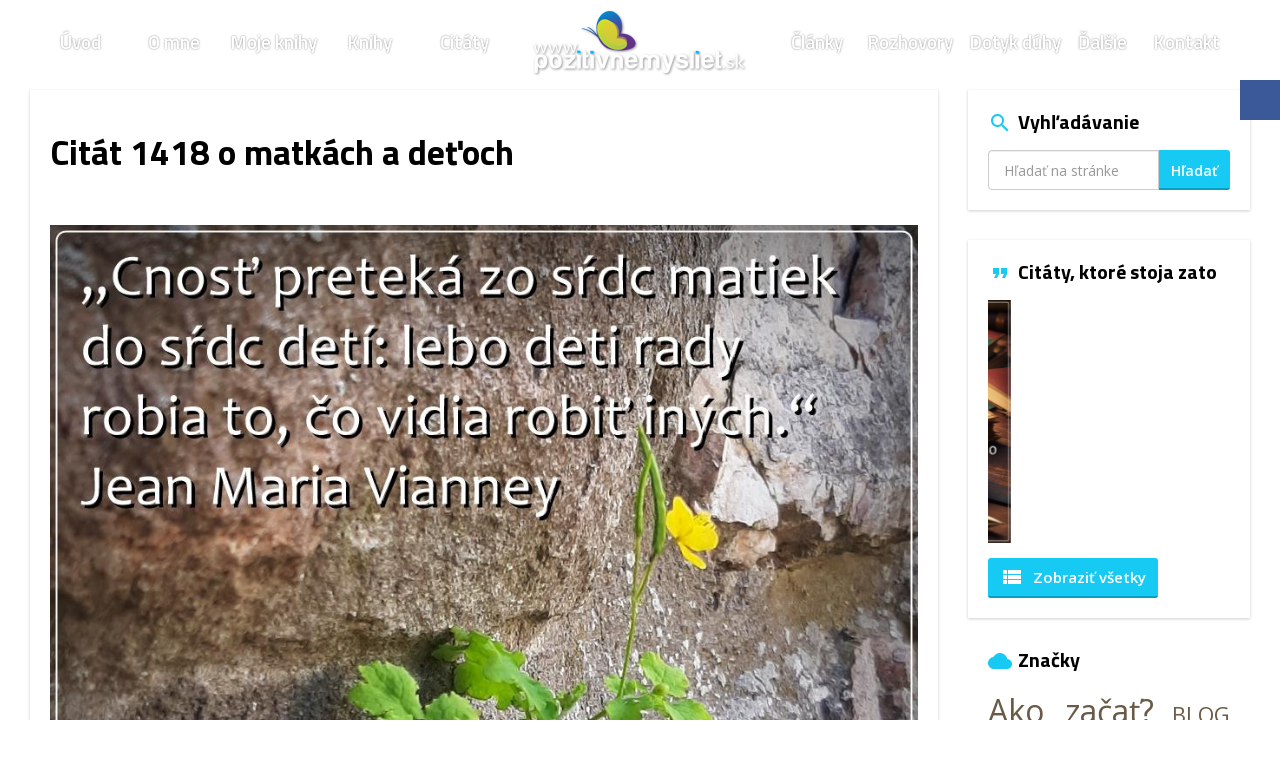

--- FILE ---
content_type: text/html; charset=UTF-8
request_url: https://www.pozitivnemysliet.sk/citat/citat-1418-o-matkach-a-detoch/
body_size: 18680
content:
<!DOCTYPE html>
<html lang="sk-SK">
<head>
	<meta charset="UTF-8" />
	<meta name="viewport" content="width=device-width, initial-scale=1, maximum-scale=1, minimum-scale=1, user-scalable=no" />
	<meta name="author" content="Pozitivnemysliet.sk" />
	<meta name="designer" content="Webhelp s.r.o., info@webhelp.sk" />
	<meta name="SKYPE_TOOLBAR" content="SKYPE_TOOLBAR_PARSER_COMPATIBLE" />
	<meta name="format-detection" content="telephone=no" />
	<link rel="pingback" href="https://www.pozitivnemysliet.sk/xmlrpc.php" />
		
	<link data-minify="1" href="https://www.pozitivnemysliet.sk/wp-content/cache/min/1/wp-content/themes/pozitivnemysliet/assets/css/bootstrap.min.css?ver=1768291686" rel="stylesheet" />
	<link data-minify="1" href="https://www.pozitivnemysliet.sk/wp-content/cache/background-css/1/www.pozitivnemysliet.sk/wp-content/cache/min/1/wp-content/themes/pozitivnemysliet/style.css?ver=1768291686&wpr_t=1768812639" rel="stylesheet" />
	<!--[if lt IE 9]>
	<script src="https://www.pozitivnemysliet.sk/wp-content/themes/pozitivnemysliet/assets/js/html5shiv.js"></script>
	<script src="https://www.pozitivnemysliet.sk/wp-content/themes/pozitivnemysliet/assets/js/respond.min.js"></script>
	<![endif]-->
	<!--[if gte IE 9]><style type="text/css">.gradient { filter: none; }</style><![endif]-->
	 
	<script>
	  (function(i,s,o,g,r,a,m){i['GoogleAnalyticsObject']=r;i[r]=i[r]||function(){
	  (i[r].q=i[r].q||[]).push(arguments)},i[r].l=1*new Date();a=s.createElement(o),
	  m=s.getElementsByTagName(o)[0];a.async=1;a.src=g;m.parentNode.insertBefore(a,m)
	  })(window,document,'script','https://www.google-analytics.com/analytics.js','ga');
	
	  ga('create', 'UA-80424529-1', 'auto');
	  ga('send', 'pageview');
	  ga('set', 'anonymizeIp', true);
	</script>
	
	<meta name='robots' content='index, follow, max-image-preview:large, max-snippet:-1, max-video-preview:-1' />
	<style>img:is([sizes="auto" i], [sizes^="auto," i]) { contain-intrinsic-size: 3000px 1500px }</style>
	
	<!-- This site is optimized with the Yoast SEO plugin v26.3 - https://yoast.com/wordpress/plugins/seo/ -->
	<title>Citát 1418 o matkách a deťoch - Pozitivnemysliet.sk</title>
<link data-rocket-preload as="style" href="https://fonts.googleapis.com/css?family=Titillium%20Web%3A200%2C400%2C600%2C700%7COpen%20Sans%3A400%2C700%2C600%7CPlayfair%20Display%3A400italic&#038;subset=latin%2Clatin-ext&#038;display=swap" rel="preload">
<link href="https://fonts.googleapis.com/css?family=Titillium%20Web%3A200%2C400%2C600%2C700%7COpen%20Sans%3A400%2C700%2C600%7CPlayfair%20Display%3A400italic&#038;subset=latin%2Clatin-ext&#038;display=swap" media="print" onload="this.media=&#039;all&#039;" rel="stylesheet">
<noscript><link rel="stylesheet" href="https://fonts.googleapis.com/css?family=Titillium%20Web%3A200%2C400%2C600%2C700%7COpen%20Sans%3A400%2C700%2C600%7CPlayfair%20Display%3A400italic&#038;subset=latin%2Clatin-ext&#038;display=swap"></noscript>
	<link rel="canonical" href="https://www.pozitivnemysliet.sk/citat/citat-1418-o-matkach-a-detoch/" />
	<meta property="og:locale" content="sk_SK" />
	<meta property="og:type" content="article" />
	<meta property="og:title" content="Citát 1418 o matkách a deťoch - Pozitivnemysliet.sk" />
	<meta property="og:url" content="https://www.pozitivnemysliet.sk/citat/citat-1418-o-matkach-a-detoch/" />
	<meta property="og:site_name" content="Pozitivnemysliet.sk" />
	<meta property="og:image" content="https://www.pozitivnemysliet.sk/wp-content/uploads/2016/08/Citat-1418-o-matkach-a-detoch.jpg" />
	<meta property="og:image:width" content="1000" />
	<meta property="og:image:height" content="1000" />
	<meta property="og:image:type" content="image/jpeg" />
	<meta name="twitter:card" content="summary_large_image" />
	<script type="application/ld+json" class="yoast-schema-graph">{"@context":"https://schema.org","@graph":[{"@type":"WebPage","@id":"https://www.pozitivnemysliet.sk/citat/citat-1418-o-matkach-a-detoch/","url":"https://www.pozitivnemysliet.sk/citat/citat-1418-o-matkach-a-detoch/","name":"Citát 1418 o matkách a deťoch - Pozitivnemysliet.sk","isPartOf":{"@id":"https://www.pozitivnemysliet.sk/#website"},"primaryImageOfPage":{"@id":"https://www.pozitivnemysliet.sk/citat/citat-1418-o-matkach-a-detoch/#primaryimage"},"image":{"@id":"https://www.pozitivnemysliet.sk/citat/citat-1418-o-matkach-a-detoch/#primaryimage"},"thumbnailUrl":"https://www.pozitivnemysliet.sk/wp-content/uploads/2016/08/Citat-1418-o-matkach-a-detoch.jpg","datePublished":"2021-03-20T13:30:39+00:00","breadcrumb":{"@id":"https://www.pozitivnemysliet.sk/citat/citat-1418-o-matkach-a-detoch/#breadcrumb"},"inLanguage":"sk-SK","potentialAction":[{"@type":"ReadAction","target":["https://www.pozitivnemysliet.sk/citat/citat-1418-o-matkach-a-detoch/"]}]},{"@type":"ImageObject","inLanguage":"sk-SK","@id":"https://www.pozitivnemysliet.sk/citat/citat-1418-o-matkach-a-detoch/#primaryimage","url":"https://www.pozitivnemysliet.sk/wp-content/uploads/2016/08/Citat-1418-o-matkach-a-detoch.jpg","contentUrl":"https://www.pozitivnemysliet.sk/wp-content/uploads/2016/08/Citat-1418-o-matkach-a-detoch.jpg","width":1000,"height":1000},{"@type":"BreadcrumbList","@id":"https://www.pozitivnemysliet.sk/citat/citat-1418-o-matkach-a-detoch/#breadcrumb","itemListElement":[{"@type":"ListItem","position":1,"name":"Úvod","item":"https://www.pozitivnemysliet.sk/"},{"@type":"ListItem","position":2,"name":"Citáty","item":"https://www.pozitivnemysliet.sk/citat/"},{"@type":"ListItem","position":3,"name":"Citát 1418 o matkách a deťoch"}]},{"@type":"WebSite","@id":"https://www.pozitivnemysliet.sk/#website","url":"https://www.pozitivnemysliet.sk/","name":"Pozitivnemysliet.sk","description":"Naučte sa myslieť pozitívne","potentialAction":[{"@type":"SearchAction","target":{"@type":"EntryPoint","urlTemplate":"https://www.pozitivnemysliet.sk/?s={search_term_string}"},"query-input":{"@type":"PropertyValueSpecification","valueRequired":true,"valueName":"search_term_string"}}],"inLanguage":"sk-SK"}]}</script>
	<!-- / Yoast SEO plugin. -->


<link rel='dns-prefetch' href='//challenges.cloudflare.com' />
<link href='https://fonts.gstatic.com' crossorigin rel='preconnect' />
<link rel="alternate" type="application/rss+xml" title="RSS kanál: Pozitivnemysliet.sk &raquo;" href="https://www.pozitivnemysliet.sk/feed/" />
<link rel="alternate" type="application/rss+xml" title="RSS kanál komentárov webu Pozitivnemysliet.sk &raquo;" href="https://www.pozitivnemysliet.sk/comments/feed/" />
<link rel="alternate" type="application/rss+xml" title="RSS kanál komentárov webu Pozitivnemysliet.sk &raquo; ku článku Citát 1418 o matkách a deťoch" href="https://www.pozitivnemysliet.sk/citat/citat-1418-o-matkach-a-detoch/feed/" />
<link data-minify="1" rel='stylesheet' id='validate-engine-css-css' href='https://www.pozitivnemysliet.sk/wp-content/cache/min/1/wp-content/plugins/wysija-newsletters/css/validationEngine.jquery.css?ver=1768291686' type='text/css' media='all' />
<style id='wp-emoji-styles-inline-css' type='text/css'>

	img.wp-smiley, img.emoji {
		display: inline !important;
		border: none !important;
		box-shadow: none !important;
		height: 1em !important;
		width: 1em !important;
		margin: 0 0.07em !important;
		vertical-align: -0.1em !important;
		background: none !important;
		padding: 0 !important;
	}
</style>
<link rel='stylesheet' id='wp-block-library-css' href='https://www.pozitivnemysliet.sk/wp-includes/css/dist/block-library/style.min.css?ver=6.8.3' type='text/css' media='all' />
<style id='classic-theme-styles-inline-css' type='text/css'>
/*! This file is auto-generated */
.wp-block-button__link{color:#fff;background-color:#32373c;border-radius:9999px;box-shadow:none;text-decoration:none;padding:calc(.667em + 2px) calc(1.333em + 2px);font-size:1.125em}.wp-block-file__button{background:#32373c;color:#fff;text-decoration:none}
</style>
<style id='global-styles-inline-css' type='text/css'>
:root{--wp--preset--aspect-ratio--square: 1;--wp--preset--aspect-ratio--4-3: 4/3;--wp--preset--aspect-ratio--3-4: 3/4;--wp--preset--aspect-ratio--3-2: 3/2;--wp--preset--aspect-ratio--2-3: 2/3;--wp--preset--aspect-ratio--16-9: 16/9;--wp--preset--aspect-ratio--9-16: 9/16;--wp--preset--color--black: #000000;--wp--preset--color--cyan-bluish-gray: #abb8c3;--wp--preset--color--white: #ffffff;--wp--preset--color--pale-pink: #f78da7;--wp--preset--color--vivid-red: #cf2e2e;--wp--preset--color--luminous-vivid-orange: #ff6900;--wp--preset--color--luminous-vivid-amber: #fcb900;--wp--preset--color--light-green-cyan: #7bdcb5;--wp--preset--color--vivid-green-cyan: #00d084;--wp--preset--color--pale-cyan-blue: #8ed1fc;--wp--preset--color--vivid-cyan-blue: #0693e3;--wp--preset--color--vivid-purple: #9b51e0;--wp--preset--gradient--vivid-cyan-blue-to-vivid-purple: linear-gradient(135deg,rgba(6,147,227,1) 0%,rgb(155,81,224) 100%);--wp--preset--gradient--light-green-cyan-to-vivid-green-cyan: linear-gradient(135deg,rgb(122,220,180) 0%,rgb(0,208,130) 100%);--wp--preset--gradient--luminous-vivid-amber-to-luminous-vivid-orange: linear-gradient(135deg,rgba(252,185,0,1) 0%,rgba(255,105,0,1) 100%);--wp--preset--gradient--luminous-vivid-orange-to-vivid-red: linear-gradient(135deg,rgba(255,105,0,1) 0%,rgb(207,46,46) 100%);--wp--preset--gradient--very-light-gray-to-cyan-bluish-gray: linear-gradient(135deg,rgb(238,238,238) 0%,rgb(169,184,195) 100%);--wp--preset--gradient--cool-to-warm-spectrum: linear-gradient(135deg,rgb(74,234,220) 0%,rgb(151,120,209) 20%,rgb(207,42,186) 40%,rgb(238,44,130) 60%,rgb(251,105,98) 80%,rgb(254,248,76) 100%);--wp--preset--gradient--blush-light-purple: linear-gradient(135deg,rgb(255,206,236) 0%,rgb(152,150,240) 100%);--wp--preset--gradient--blush-bordeaux: linear-gradient(135deg,rgb(254,205,165) 0%,rgb(254,45,45) 50%,rgb(107,0,62) 100%);--wp--preset--gradient--luminous-dusk: linear-gradient(135deg,rgb(255,203,112) 0%,rgb(199,81,192) 50%,rgb(65,88,208) 100%);--wp--preset--gradient--pale-ocean: linear-gradient(135deg,rgb(255,245,203) 0%,rgb(182,227,212) 50%,rgb(51,167,181) 100%);--wp--preset--gradient--electric-grass: linear-gradient(135deg,rgb(202,248,128) 0%,rgb(113,206,126) 100%);--wp--preset--gradient--midnight: linear-gradient(135deg,rgb(2,3,129) 0%,rgb(40,116,252) 100%);--wp--preset--font-size--small: 13px;--wp--preset--font-size--medium: 20px;--wp--preset--font-size--large: 36px;--wp--preset--font-size--x-large: 42px;--wp--preset--spacing--20: 0.44rem;--wp--preset--spacing--30: 0.67rem;--wp--preset--spacing--40: 1rem;--wp--preset--spacing--50: 1.5rem;--wp--preset--spacing--60: 2.25rem;--wp--preset--spacing--70: 3.38rem;--wp--preset--spacing--80: 5.06rem;--wp--preset--shadow--natural: 6px 6px 9px rgba(0, 0, 0, 0.2);--wp--preset--shadow--deep: 12px 12px 50px rgba(0, 0, 0, 0.4);--wp--preset--shadow--sharp: 6px 6px 0px rgba(0, 0, 0, 0.2);--wp--preset--shadow--outlined: 6px 6px 0px -3px rgba(255, 255, 255, 1), 6px 6px rgba(0, 0, 0, 1);--wp--preset--shadow--crisp: 6px 6px 0px rgba(0, 0, 0, 1);}:where(.is-layout-flex){gap: 0.5em;}:where(.is-layout-grid){gap: 0.5em;}body .is-layout-flex{display: flex;}.is-layout-flex{flex-wrap: wrap;align-items: center;}.is-layout-flex > :is(*, div){margin: 0;}body .is-layout-grid{display: grid;}.is-layout-grid > :is(*, div){margin: 0;}:where(.wp-block-columns.is-layout-flex){gap: 2em;}:where(.wp-block-columns.is-layout-grid){gap: 2em;}:where(.wp-block-post-template.is-layout-flex){gap: 1.25em;}:where(.wp-block-post-template.is-layout-grid){gap: 1.25em;}.has-black-color{color: var(--wp--preset--color--black) !important;}.has-cyan-bluish-gray-color{color: var(--wp--preset--color--cyan-bluish-gray) !important;}.has-white-color{color: var(--wp--preset--color--white) !important;}.has-pale-pink-color{color: var(--wp--preset--color--pale-pink) !important;}.has-vivid-red-color{color: var(--wp--preset--color--vivid-red) !important;}.has-luminous-vivid-orange-color{color: var(--wp--preset--color--luminous-vivid-orange) !important;}.has-luminous-vivid-amber-color{color: var(--wp--preset--color--luminous-vivid-amber) !important;}.has-light-green-cyan-color{color: var(--wp--preset--color--light-green-cyan) !important;}.has-vivid-green-cyan-color{color: var(--wp--preset--color--vivid-green-cyan) !important;}.has-pale-cyan-blue-color{color: var(--wp--preset--color--pale-cyan-blue) !important;}.has-vivid-cyan-blue-color{color: var(--wp--preset--color--vivid-cyan-blue) !important;}.has-vivid-purple-color{color: var(--wp--preset--color--vivid-purple) !important;}.has-black-background-color{background-color: var(--wp--preset--color--black) !important;}.has-cyan-bluish-gray-background-color{background-color: var(--wp--preset--color--cyan-bluish-gray) !important;}.has-white-background-color{background-color: var(--wp--preset--color--white) !important;}.has-pale-pink-background-color{background-color: var(--wp--preset--color--pale-pink) !important;}.has-vivid-red-background-color{background-color: var(--wp--preset--color--vivid-red) !important;}.has-luminous-vivid-orange-background-color{background-color: var(--wp--preset--color--luminous-vivid-orange) !important;}.has-luminous-vivid-amber-background-color{background-color: var(--wp--preset--color--luminous-vivid-amber) !important;}.has-light-green-cyan-background-color{background-color: var(--wp--preset--color--light-green-cyan) !important;}.has-vivid-green-cyan-background-color{background-color: var(--wp--preset--color--vivid-green-cyan) !important;}.has-pale-cyan-blue-background-color{background-color: var(--wp--preset--color--pale-cyan-blue) !important;}.has-vivid-cyan-blue-background-color{background-color: var(--wp--preset--color--vivid-cyan-blue) !important;}.has-vivid-purple-background-color{background-color: var(--wp--preset--color--vivid-purple) !important;}.has-black-border-color{border-color: var(--wp--preset--color--black) !important;}.has-cyan-bluish-gray-border-color{border-color: var(--wp--preset--color--cyan-bluish-gray) !important;}.has-white-border-color{border-color: var(--wp--preset--color--white) !important;}.has-pale-pink-border-color{border-color: var(--wp--preset--color--pale-pink) !important;}.has-vivid-red-border-color{border-color: var(--wp--preset--color--vivid-red) !important;}.has-luminous-vivid-orange-border-color{border-color: var(--wp--preset--color--luminous-vivid-orange) !important;}.has-luminous-vivid-amber-border-color{border-color: var(--wp--preset--color--luminous-vivid-amber) !important;}.has-light-green-cyan-border-color{border-color: var(--wp--preset--color--light-green-cyan) !important;}.has-vivid-green-cyan-border-color{border-color: var(--wp--preset--color--vivid-green-cyan) !important;}.has-pale-cyan-blue-border-color{border-color: var(--wp--preset--color--pale-cyan-blue) !important;}.has-vivid-cyan-blue-border-color{border-color: var(--wp--preset--color--vivid-cyan-blue) !important;}.has-vivid-purple-border-color{border-color: var(--wp--preset--color--vivid-purple) !important;}.has-vivid-cyan-blue-to-vivid-purple-gradient-background{background: var(--wp--preset--gradient--vivid-cyan-blue-to-vivid-purple) !important;}.has-light-green-cyan-to-vivid-green-cyan-gradient-background{background: var(--wp--preset--gradient--light-green-cyan-to-vivid-green-cyan) !important;}.has-luminous-vivid-amber-to-luminous-vivid-orange-gradient-background{background: var(--wp--preset--gradient--luminous-vivid-amber-to-luminous-vivid-orange) !important;}.has-luminous-vivid-orange-to-vivid-red-gradient-background{background: var(--wp--preset--gradient--luminous-vivid-orange-to-vivid-red) !important;}.has-very-light-gray-to-cyan-bluish-gray-gradient-background{background: var(--wp--preset--gradient--very-light-gray-to-cyan-bluish-gray) !important;}.has-cool-to-warm-spectrum-gradient-background{background: var(--wp--preset--gradient--cool-to-warm-spectrum) !important;}.has-blush-light-purple-gradient-background{background: var(--wp--preset--gradient--blush-light-purple) !important;}.has-blush-bordeaux-gradient-background{background: var(--wp--preset--gradient--blush-bordeaux) !important;}.has-luminous-dusk-gradient-background{background: var(--wp--preset--gradient--luminous-dusk) !important;}.has-pale-ocean-gradient-background{background: var(--wp--preset--gradient--pale-ocean) !important;}.has-electric-grass-gradient-background{background: var(--wp--preset--gradient--electric-grass) !important;}.has-midnight-gradient-background{background: var(--wp--preset--gradient--midnight) !important;}.has-small-font-size{font-size: var(--wp--preset--font-size--small) !important;}.has-medium-font-size{font-size: var(--wp--preset--font-size--medium) !important;}.has-large-font-size{font-size: var(--wp--preset--font-size--large) !important;}.has-x-large-font-size{font-size: var(--wp--preset--font-size--x-large) !important;}
:where(.wp-block-post-template.is-layout-flex){gap: 1.25em;}:where(.wp-block-post-template.is-layout-grid){gap: 1.25em;}
:where(.wp-block-columns.is-layout-flex){gap: 2em;}:where(.wp-block-columns.is-layout-grid){gap: 2em;}
:root :where(.wp-block-pullquote){font-size: 1.5em;line-height: 1.6;}
</style>
<link rel='stylesheet' id='kk-star-ratings-css' href='https://www.pozitivnemysliet.sk/wp-content/cache/background-css/1/www.pozitivnemysliet.sk/wp-content/plugins/kk-star-ratings/src/core/public/css/kk-star-ratings.min.css?ver=5.4.10.2&wpr_t=1768812639' type='text/css' media='all' />
<link data-minify="1" rel='stylesheet' id='myStyleSheets-css' href='https://www.pozitivnemysliet.sk/wp-content/cache/min/1/wp-content/plugins/martinus-partnersky-system/martinus.css?ver=1768291686' type='text/css' media='all' />
<link rel='stylesheet' id='tptn-style-text-only-css' href='https://www.pozitivnemysliet.sk/wp-content/plugins/top-10/css/text-only.min.css?ver=4.1.1' type='text/css' media='all' />
<link rel='stylesheet' id='fancybox-css' href='https://www.pozitivnemysliet.sk/wp-content/plugins/easy-fancybox/fancybox/1.5.4/jquery.fancybox.min.css?ver=6.8.3' type='text/css' media='screen' />
<script type="text/javascript" src="https://www.pozitivnemysliet.sk/wp-includes/js/dist/hooks.min.js?ver=4d63a3d491d11ffd8ac6" id="wp-hooks-js"></script>
<script type="text/javascript" src="https://www.pozitivnemysliet.sk/wp-includes/js/dist/i18n.min.js?ver=5e580eb46a90c2b997e6" id="wp-i18n-js"></script>
<script type="text/javascript" id="wp-i18n-js-after">
/* <![CDATA[ */
wp.i18n.setLocaleData( { 'text direction\u0004ltr': [ 'ltr' ] } );
/* ]]> */
</script>
<script type="text/javascript" src="https://www.pozitivnemysliet.sk/wp-includes/js/jquery/jquery.min.js?ver=3.7.1" id="jquery-core-js"></script>
<script type="text/javascript" src="https://www.pozitivnemysliet.sk/wp-includes/js/jquery/jquery-migrate.min.js?ver=3.4.1" id="jquery-migrate-js"></script>
<link rel="https://api.w.org/" href="https://www.pozitivnemysliet.sk/wp-json/" /><link rel="EditURI" type="application/rsd+xml" title="RSD" href="https://www.pozitivnemysliet.sk/xmlrpc.php?rsd" />
<meta name="generator" content="WordPress 6.8.3" />
<link rel='shortlink' href='https://www.pozitivnemysliet.sk/?p=9367' />
<link rel="alternate" title="oEmbed (JSON)" type="application/json+oembed" href="https://www.pozitivnemysliet.sk/wp-json/oembed/1.0/embed?url=https%3A%2F%2Fwww.pozitivnemysliet.sk%2Fcitat%2Fcitat-1418-o-matkach-a-detoch%2F" />
<link rel="alternate" title="oEmbed (XML)" type="text/xml+oembed" href="https://www.pozitivnemysliet.sk/wp-json/oembed/1.0/embed?url=https%3A%2F%2Fwww.pozitivnemysliet.sk%2Fcitat%2Fcitat-1418-o-matkach-a-detoch%2F&#038;format=xml" />
		<style type="text/css">
			div.wpcf7 .ajax-loader {
				background-image: var(--wpr-bg-e317177c-a5cb-4790-8cec-545aa5b80b9b);
			}
		</style>
		<link rel="icon" href="https://www.pozitivnemysliet.sk/wp-content/uploads/2016/08/cropped-logo-1-32x32.png" sizes="32x32" />
<link rel="icon" href="https://www.pozitivnemysliet.sk/wp-content/uploads/2016/08/cropped-logo-1-192x192.png" sizes="192x192" />
<link rel="apple-touch-icon" href="https://www.pozitivnemysliet.sk/wp-content/uploads/2016/08/cropped-logo-1-180x180.png" />
<meta name="msapplication-TileImage" content="https://www.pozitivnemysliet.sk/wp-content/uploads/2016/08/cropped-logo-1-270x270.png" />
<noscript><style id="rocket-lazyload-nojs-css">.rll-youtube-player, [data-lazy-src]{display:none !important;}</style></noscript>	
	<!-- Hotjar Tracking Code for https://www.pozitivnemysliet.sk/ -->
	<script>
	    (function(h,o,t,j,a,r){
	        h.hj=h.hj||function(){(h.hj.q=h.hj.q||[]).push(arguments)};
	        h._hjSettings={hjid:732749,hjsv:6};
	        a=o.getElementsByTagName('head')[0];
	        r=o.createElement('script');r.async=1;
	        r.src=t+h._hjSettings.hjid+j+h._hjSettings.hjsv;
	        a.appendChild(r);
	    })(window,document,'https://static.hotjar.com/c/hotjar-','.js?sv=');
	</script>
<style id="wpr-lazyload-bg-container"></style><style id="wpr-lazyload-bg-exclusion"></style>
<noscript>
<style id="wpr-lazyload-bg-nostyle">.slick-loading .slick-list{--wpr-bg-3b8fa9bd-28ad-4c18-8f4a-582046b8af69: url('https://www.pozitivnemysliet.sk/wp-content/themes/pozitivnemysliet/assets/plugins/slick/ajax-loader.gif');}html,body{--wpr-bg-fc392305-b2ee-470f-bec8-b9054c630830: url('https://www.pozitivnemysliet.sk/wp-content/themes/pozitivnemysliet/assets/images/layout/bg-pattern.png');}main{--wpr-bg-ce7359e9-751f-4bde-96c8-b1de254504ed: url('https://www.pozitivnemysliet.sk/wp-content/themes/pozitivnemysliet/assets/images/layout/bg-top.png');}footer .footer-copy .created a{--wpr-bg-c0ff089c-3f02-43a6-a831-482a32173c0a: url('https://www.pozitivnemysliet.sk/wp-content/themes/pozitivnemysliet/assets/images/layout/created-webhelp.png');}.social-icons a.social-facebook i{--wpr-bg-658138ac-3217-4838-8467-eed31a8911a9: url('https://www.pozitivnemysliet.sk/wp-content/themes/pozitivnemysliet/assets/images/layout/icon-facebook.png');}.social-icons a.social-youtube i{--wpr-bg-c77d7181-45a2-4910-a3a0-76317a25e186: url('https://www.pozitivnemysliet.sk/wp-content/themes/pozitivnemysliet/assets/images/layout/icon-youtube.png');}.social-icons a.social-instagram{--wpr-bg-016aa644-2f66-4674-8041-399307fa534f: url('https://www.pozitivnemysliet.sk/wp-content/themes/pozitivnemysliet/assets/images/layout/icon-instagram.png');}.kk-star-ratings .kksr-stars .kksr-star .kksr-icon, .kk-star-ratings:not(.kksr-disabled) .kksr-stars .kksr-star:hover ~ .kksr-star .kksr-icon{--wpr-bg-a3c2b361-f467-4c1b-b27e-1f514ef8e70c: url('https://www.pozitivnemysliet.sk/wp-content/plugins/kk-star-ratings/src/core/public/svg/inactive.svg');}.kk-star-ratings .kksr-stars .kksr-stars-active .kksr-star .kksr-icon{--wpr-bg-cf5be20d-fc29-4ecc-a98d-e1e74ec075d0: url('https://www.pozitivnemysliet.sk/wp-content/plugins/kk-star-ratings/src/core/public/svg/active.svg');}.kk-star-ratings.kksr-disabled .kksr-stars .kksr-stars-active .kksr-star .kksr-icon, .kk-star-ratings:not(.kksr-disabled) .kksr-stars:hover .kksr-star .kksr-icon{--wpr-bg-3341a0e2-6193-48f2-9c77-c3cf956844b5: url('https://www.pozitivnemysliet.sk/wp-content/plugins/kk-star-ratings/src/core/public/svg/selected.svg');}div.wpcf7 .ajax-loader{--wpr-bg-e317177c-a5cb-4790-8cec-545aa5b80b9b: url('https://www.pozitivnemysliet.sk/wp-content/plugins/contact-form-7/images/ajax-loader.gif');}</style>
</noscript>
<script type="application/javascript">const rocket_pairs = [{"selector":".slick-loading .slick-list","style":".slick-loading .slick-list{--wpr-bg-3b8fa9bd-28ad-4c18-8f4a-582046b8af69: url('https:\/\/www.pozitivnemysliet.sk\/wp-content\/themes\/pozitivnemysliet\/assets\/plugins\/slick\/ajax-loader.gif');}","hash":"3b8fa9bd-28ad-4c18-8f4a-582046b8af69","url":"https:\/\/www.pozitivnemysliet.sk\/wp-content\/themes\/pozitivnemysliet\/assets\/plugins\/slick\/ajax-loader.gif"},{"selector":"html,body","style":"html,body{--wpr-bg-fc392305-b2ee-470f-bec8-b9054c630830: url('https:\/\/www.pozitivnemysliet.sk\/wp-content\/themes\/pozitivnemysliet\/assets\/images\/layout\/bg-pattern.png');}","hash":"fc392305-b2ee-470f-bec8-b9054c630830","url":"https:\/\/www.pozitivnemysliet.sk\/wp-content\/themes\/pozitivnemysliet\/assets\/images\/layout\/bg-pattern.png"},{"selector":"main","style":"main{--wpr-bg-ce7359e9-751f-4bde-96c8-b1de254504ed: url('https:\/\/www.pozitivnemysliet.sk\/wp-content\/themes\/pozitivnemysliet\/assets\/images\/layout\/bg-top.png');}","hash":"ce7359e9-751f-4bde-96c8-b1de254504ed","url":"https:\/\/www.pozitivnemysliet.sk\/wp-content\/themes\/pozitivnemysliet\/assets\/images\/layout\/bg-top.png"},{"selector":"footer .footer-copy .created a","style":"footer .footer-copy .created a{--wpr-bg-c0ff089c-3f02-43a6-a831-482a32173c0a: url('https:\/\/www.pozitivnemysliet.sk\/wp-content\/themes\/pozitivnemysliet\/assets\/images\/layout\/created-webhelp.png');}","hash":"c0ff089c-3f02-43a6-a831-482a32173c0a","url":"https:\/\/www.pozitivnemysliet.sk\/wp-content\/themes\/pozitivnemysliet\/assets\/images\/layout\/created-webhelp.png"},{"selector":".social-icons a.social-facebook i","style":".social-icons a.social-facebook i{--wpr-bg-658138ac-3217-4838-8467-eed31a8911a9: url('https:\/\/www.pozitivnemysliet.sk\/wp-content\/themes\/pozitivnemysliet\/assets\/images\/layout\/icon-facebook.png');}","hash":"658138ac-3217-4838-8467-eed31a8911a9","url":"https:\/\/www.pozitivnemysliet.sk\/wp-content\/themes\/pozitivnemysliet\/assets\/images\/layout\/icon-facebook.png"},{"selector":".social-icons a.social-youtube i","style":".social-icons a.social-youtube i{--wpr-bg-c77d7181-45a2-4910-a3a0-76317a25e186: url('https:\/\/www.pozitivnemysliet.sk\/wp-content\/themes\/pozitivnemysliet\/assets\/images\/layout\/icon-youtube.png');}","hash":"c77d7181-45a2-4910-a3a0-76317a25e186","url":"https:\/\/www.pozitivnemysliet.sk\/wp-content\/themes\/pozitivnemysliet\/assets\/images\/layout\/icon-youtube.png"},{"selector":".social-icons a.social-instagram","style":".social-icons a.social-instagram{--wpr-bg-016aa644-2f66-4674-8041-399307fa534f: url('https:\/\/www.pozitivnemysliet.sk\/wp-content\/themes\/pozitivnemysliet\/assets\/images\/layout\/icon-instagram.png');}","hash":"016aa644-2f66-4674-8041-399307fa534f","url":"https:\/\/www.pozitivnemysliet.sk\/wp-content\/themes\/pozitivnemysliet\/assets\/images\/layout\/icon-instagram.png"},{"selector":".kk-star-ratings .kksr-stars .kksr-star .kksr-icon, .kk-star-ratings:not(.kksr-disabled) .kksr-stars .kksr-star ~ .kksr-star .kksr-icon","style":".kk-star-ratings .kksr-stars .kksr-star .kksr-icon, .kk-star-ratings:not(.kksr-disabled) .kksr-stars .kksr-star:hover ~ .kksr-star .kksr-icon{--wpr-bg-a3c2b361-f467-4c1b-b27e-1f514ef8e70c: url('https:\/\/www.pozitivnemysliet.sk\/wp-content\/plugins\/kk-star-ratings\/src\/core\/public\/svg\/inactive.svg');}","hash":"a3c2b361-f467-4c1b-b27e-1f514ef8e70c","url":"https:\/\/www.pozitivnemysliet.sk\/wp-content\/plugins\/kk-star-ratings\/src\/core\/public\/svg\/inactive.svg"},{"selector":".kk-star-ratings .kksr-stars .kksr-stars-active .kksr-star .kksr-icon","style":".kk-star-ratings .kksr-stars .kksr-stars-active .kksr-star .kksr-icon{--wpr-bg-cf5be20d-fc29-4ecc-a98d-e1e74ec075d0: url('https:\/\/www.pozitivnemysliet.sk\/wp-content\/plugins\/kk-star-ratings\/src\/core\/public\/svg\/active.svg');}","hash":"cf5be20d-fc29-4ecc-a98d-e1e74ec075d0","url":"https:\/\/www.pozitivnemysliet.sk\/wp-content\/plugins\/kk-star-ratings\/src\/core\/public\/svg\/active.svg"},{"selector":".kk-star-ratings.kksr-disabled .kksr-stars .kksr-stars-active .kksr-star .kksr-icon, .kk-star-ratings:not(.kksr-disabled) .kksr-stars .kksr-star .kksr-icon","style":".kk-star-ratings.kksr-disabled .kksr-stars .kksr-stars-active .kksr-star .kksr-icon, .kk-star-ratings:not(.kksr-disabled) .kksr-stars:hover .kksr-star .kksr-icon{--wpr-bg-3341a0e2-6193-48f2-9c77-c3cf956844b5: url('https:\/\/www.pozitivnemysliet.sk\/wp-content\/plugins\/kk-star-ratings\/src\/core\/public\/svg\/selected.svg');}","hash":"3341a0e2-6193-48f2-9c77-c3cf956844b5","url":"https:\/\/www.pozitivnemysliet.sk\/wp-content\/plugins\/kk-star-ratings\/src\/core\/public\/svg\/selected.svg"},{"selector":"div.wpcf7 .ajax-loader","style":"div.wpcf7 .ajax-loader{--wpr-bg-e317177c-a5cb-4790-8cec-545aa5b80b9b: url('https:\/\/www.pozitivnemysliet.sk\/wp-content\/plugins\/contact-form-7\/images\/ajax-loader.gif');}","hash":"e317177c-a5cb-4790-8cec-545aa5b80b9b","url":"https:\/\/www.pozitivnemysliet.sk\/wp-content\/plugins\/contact-form-7\/images\/ajax-loader.gif"}]; const rocket_excluded_pairs = [];</script><meta name="generator" content="WP Rocket 3.20.0.3" data-wpr-features="wpr_lazyload_css_bg_img wpr_lazyload_images wpr_lazyload_iframes wpr_image_dimensions wpr_minify_css wpr_preload_links wpr_desktop" /></head>
<body data-rsssl=1 class="wp-singular citaty-template-default single single-citaty postid-9367 wp-theme-pozitivnemysliet">
	<div data-rocket-location-hash="29ccf98f054896b6f93ec33686d41ce1" id="fb-root"></div>
	<script>(function(d, s, id) {
	  var js, fjs = d.getElementsByTagName(s)[0];
	  if (d.getElementById(id)) return;
	  js = d.createElement(s); js.id = id;
	  js.src = "//connect.facebook.net/sk_SK/sdk.js#xfbml=1&version=v2.6&appId=140210349404360";
	  fjs.parentNode.insertBefore(js, fjs);
	}(document, 'script', 'facebook-jssdk'));</script>
	
	<div data-rocket-location-hash="f55dc034303043911b4e0af2857b1ce7" class="site">
		<header data-rocket-location-hash="fbfcccd11db41b93d3d0676c9e14fdc8">
			<nav class="navbar navbar-default navbar-fixed-top">
				<div class="container-fluid">
					<div class="navbar-mobile-logo visible-xs">
						<a href="https://www.pozitivnemysliet.sk/"><img width="215" height="66" src="data:image/svg+xml,%3Csvg%20xmlns='http://www.w3.org/2000/svg'%20viewBox='0%200%20215%2066'%3E%3C/svg%3E" alt="logo Pozitivnemysliet" data-lazy-src="https://www.pozitivnemysliet.sk/wp-content/themes/pozitivnemysliet/assets/images/layout/logo-pozitivnemysliet.png" /><noscript><img width="215" height="66" src="https://www.pozitivnemysliet.sk/wp-content/themes/pozitivnemysliet/assets/images/layout/logo-pozitivnemysliet.png" alt="logo Pozitivnemysliet" /></noscript></a>
					</div>

					<button type="button" class="navbar-toggle collapsed" data-toggle="collapse" data-target="#navbar" aria-expanded="false" aria-controls="navbar">
						<span class="sr-only">Menu</span>
						<span class="icon-bar"></span>
						<span class="icon-bar"></span>
						<span class="icon-bar"></span>
					</button>

					<div id="navbar" class="navbar-collapse collapse">						
						<ul id="menu-lava-hlavna-navigacia" class="nav nav-justified navbar-left"><li id="menu-item-61" class="menu-item menu-item-type-post_type menu-item-object-page menu-item-home menu-item-61"><a href="https://www.pozitivnemysliet.sk/">Úvod</a></li>
<li id="menu-item-6802" class="menu-item menu-item-type-custom menu-item-object-custom menu-item-has-children menu-item-6802"><a href="#">O mne</a>
<ul class="sub-menu">
	<li id="menu-item-4897" class="menu-item menu-item-type-post_type menu-item-object-page menu-item-4897"><a href="https://www.pozitivnemysliet.sk/vitajte-na-stranke-o-pozitivnom-mysleni/">Vitajte</a></li>
	<li id="menu-item-4964" class="menu-item menu-item-type-post_type menu-item-object-page menu-item-4964"><a href="https://www.pozitivnemysliet.sk/o-mne/">O mne</a></li>
	<li id="menu-item-4899" class="menu-item menu-item-type-post_type menu-item-object-page menu-item-4899"><a href="https://www.pozitivnemysliet.sk/osobny-koucing/">Osobný koučing</a></li>
	<li id="menu-item-4903" class="menu-item menu-item-type-post_type menu-item-object-page menu-item-4903"><a href="https://www.pozitivnemysliet.sk/40-myslienok-ktore-sa-oplati-zaviest-do-praxe/">40 myšlienok, ktoré sa oplatí zaviesť do praxe</a></li>
</ul>
</li>
<li id="menu-item-12783" class="menu-item menu-item-type-custom menu-item-object-custom menu-item-has-children menu-item-12783"><a href="#">Moje knihy</a>
<ul class="sub-menu">
	<li id="menu-item-4898" class="menu-item menu-item-type-post_type menu-item-object-page menu-item-4898"><a href="https://www.pozitivnemysliet.sk/je-lahke-spravit-zvislu-ciarku/">Je ľahké spraviť zvislú čiarku</a></li>
	<li id="menu-item-8915" class="menu-item menu-item-type-post_type menu-item-object-page menu-item-8915"><a href="https://www.pozitivnemysliet.sk/metoda-5-prstov-ebook/">Metóda 5 prstov eBook</a></li>
	<li id="menu-item-12710" class="menu-item menu-item-type-post_type menu-item-object-page menu-item-12710"><a href="https://www.pozitivnemysliet.sk/az-po-koren/">Až po koreň</a></li>
	<li id="menu-item-12790" class="menu-item menu-item-type-post_type menu-item-object-page menu-item-12790"><a href="https://www.pozitivnemysliet.sk/vydavatelstvo-mr-mizo/">Vydavateľstvo Mr.MiZo</a></li>
</ul>
</li>
<li id="menu-item-12800" class="menu-item menu-item-type-custom menu-item-object-custom menu-item-has-children menu-item-12800"><a href="#">Knihy</a>
<ul class="sub-menu">
	<li id="menu-item-12806" class="menu-item menu-item-type-post_type menu-item-object-page menu-item-12806"><a href="https://www.pozitivnemysliet.sk/knihy-mojich-top-10/">Knihy, mojich TOP 10</a></li>
	<li id="menu-item-12801" class="menu-item menu-item-type-post_type menu-item-object-page menu-item-12801"><a href="https://www.pozitivnemysliet.sk/knihy-ktore-odporucam-i/">Knihy, ktoré odporúčam I.</a></li>
	<li id="menu-item-12802" class="menu-item menu-item-type-post_type menu-item-object-page menu-item-12802"><a href="https://www.pozitivnemysliet.sk/knihy-ktore-odporucam-ii/">Knihy, ktoré odporúčam II.</a></li>
	<li id="menu-item-12803" class="menu-item menu-item-type-post_type menu-item-object-page menu-item-12803"><a href="https://www.pozitivnemysliet.sk/knihy-ktore-odporucam-iii/">Knihy, ktoré odporúčam III.</a></li>
	<li id="menu-item-12804" class="menu-item menu-item-type-post_type menu-item-object-page menu-item-12804"><a href="https://www.pozitivnemysliet.sk/knihy-ktore-odporucam-iv/">Knihy, ktoré odporúčam IV.</a></li>
	<li id="menu-item-12805" class="menu-item menu-item-type-post_type menu-item-object-page menu-item-12805"><a href="https://www.pozitivnemysliet.sk/knihy-ktore-odporucam-v/">Knihy, ktoré odporúčam V.</a></li>
</ul>
</li>
<li id="menu-item-7394" class="menu-item menu-item-type-post_type menu-item-object-page menu-item-7394"><a href="https://www.pozitivnemysliet.sk/citaty-ktore-stoja-zato/">Citáty</a></li>
</ul>
						<div class="navbar-nav-logo hidden-xs">
							<a href="https://www.pozitivnemysliet.sk/" class="navbar-brand"><img width="215" height="66" src="data:image/svg+xml,%3Csvg%20xmlns='http://www.w3.org/2000/svg'%20viewBox='0%200%20215%2066'%3E%3C/svg%3E" alt="logo Pozitivnemysliet" data-lazy-src="https://www.pozitivnemysliet.sk/wp-content/themes/pozitivnemysliet/assets/images/layout/logo-pozitivnemysliet.png" /><noscript><img width="215" height="66" src="https://www.pozitivnemysliet.sk/wp-content/themes/pozitivnemysliet/assets/images/layout/logo-pozitivnemysliet.png" alt="logo Pozitivnemysliet" /></noscript></a>
						</div><!-- /.navbar-nav-logo -->
						
						<ul id="menu-prava-hlavna-navigacia" class="nav nav-justified navbar-right"><li id="menu-item-4902" class="menu-item menu-item-type-post_type menu-item-object-page menu-item-4902"><a href="https://www.pozitivnemysliet.sk/clanky-o-pozitivnom-mysleni/">Články</a></li>
<li id="menu-item-12807" class="menu-item menu-item-type-post_type menu-item-object-page menu-item-12807"><a href="https://www.pozitivnemysliet.sk/rozhovory-s-osobnostou/">Rozhovory</a></li>
<li id="menu-item-11927" class="menu-item menu-item-type-post_type menu-item-object-page menu-item-11927"><a href="https://www.pozitivnemysliet.sk/dotyky-duhy/">Dotyk dúhy</a></li>
<li id="menu-item-65" class="menu-item menu-item-type-custom menu-item-object-custom menu-item-has-children menu-item-65"><a href="#">Ďalšie</a>
<ul class="sub-menu">
	<li id="menu-item-108" class="menu-item menu-item-type-post_type menu-item-object-page menu-item-108"><a href="https://www.pozitivnemysliet.sk/casto-kladene-otazky/">Často kladené otázky</a></li>
	<li id="menu-item-107" class="menu-item menu-item-type-post_type menu-item-object-page menu-item-107"><a href="https://www.pozitivnemysliet.sk/priestor-vase-otazky/">Priestor pre Vaše otázky</a></li>
	<li id="menu-item-106" class="menu-item menu-item-type-post_type menu-item-object-page menu-item-106"><a href="https://www.pozitivnemysliet.sk/pribehy-osobnosti-pozitivneho-myslenia/">Príbehy a osobnosti pozitívneho myslenia</a></li>
	<li id="menu-item-110" class="menu-item menu-item-type-post_type menu-item-object-page menu-item-110"><a href="https://www.pozitivnemysliet.sk/pozitivne-ulohy/">Pozitívne úlohy</a></li>
	<li id="menu-item-4086" class="menu-item menu-item-type-post_type menu-item-object-page menu-item-4086"><a href="https://www.pozitivnemysliet.sk/podujatia/">Podujatia</a></li>
</ul>
</li>
<li id="menu-item-71" class="menu-item menu-item-type-post_type menu-item-object-page menu-item-71"><a href="https://www.pozitivnemysliet.sk/kontakt/">Kontakt</a></li>
</ul>					</div><!--/.nav-collapse -->
				</div><!--/.container -->
			</nav>
		</header>
	<main data-rocket-location-hash="6e5961a7f07002a87d72c3d55c699759">			
		<section data-rocket-location-hash="31bceeb3b124c4f1f0226408d4e2a20a" class="section">
			<div class="container-fluid">
				<div class="row">
					<div class="col-lg-9 col-md-8">
						<div class="box content clearfix">
							<h1>Citát 1418 o matkách a deťoch</h1>
							<div class="article-share clearfix">
								<div style="display:inline-block;">

<div class="kk-star-ratings kksr-template"
    data-payload='{&quot;id&quot;:&quot;9367&quot;,&quot;slug&quot;:&quot;default&quot;,&quot;ignore&quot;:&quot;&quot;,&quot;reference&quot;:&quot;template&quot;,&quot;align&quot;:&quot;&quot;,&quot;class&quot;:&quot;&quot;,&quot;count&quot;:&quot;0&quot;,&quot;legendonly&quot;:&quot;&quot;,&quot;readonly&quot;:&quot;&quot;,&quot;score&quot;:&quot;0&quot;,&quot;starsonly&quot;:&quot;&quot;,&quot;valign&quot;:&quot;&quot;,&quot;best&quot;:&quot;5&quot;,&quot;gap&quot;:&quot;0&quot;,&quot;greet&quot;:&quot;&quot;,&quot;legend&quot;:&quot;0\/5 - (0x)&quot;,&quot;size&quot;:&quot;20&quot;,&quot;title&quot;:&quot;Citát 1418 o matkách a deťoch&quot;,&quot;width&quot;:&quot;0&quot;,&quot;_legend&quot;:&quot;{score}\/{best} - ({count}x)&quot;,&quot;font_factor&quot;:&quot;1.25&quot;}'>
            
<div class="kksr-stars">
    
<div class="kksr-stars-inactive">
            <div class="kksr-star" data-star="1" style="padding-right: 0px">
            

<div class="kksr-icon" style="width: 20px; height: 20px;"></div>
        </div>
            <div class="kksr-star" data-star="2" style="padding-right: 0px">
            

<div class="kksr-icon" style="width: 20px; height: 20px;"></div>
        </div>
            <div class="kksr-star" data-star="3" style="padding-right: 0px">
            

<div class="kksr-icon" style="width: 20px; height: 20px;"></div>
        </div>
            <div class="kksr-star" data-star="4" style="padding-right: 0px">
            

<div class="kksr-icon" style="width: 20px; height: 20px;"></div>
        </div>
            <div class="kksr-star" data-star="5" style="padding-right: 0px">
            

<div class="kksr-icon" style="width: 20px; height: 20px;"></div>
        </div>
    </div>
    
<div class="kksr-stars-active" style="width: 0px;">
            <div class="kksr-star" style="padding-right: 0px">
            

<div class="kksr-icon" style="width: 20px; height: 20px;"></div>
        </div>
            <div class="kksr-star" style="padding-right: 0px">
            

<div class="kksr-icon" style="width: 20px; height: 20px;"></div>
        </div>
            <div class="kksr-star" style="padding-right: 0px">
            

<div class="kksr-icon" style="width: 20px; height: 20px;"></div>
        </div>
            <div class="kksr-star" style="padding-right: 0px">
            

<div class="kksr-icon" style="width: 20px; height: 20px;"></div>
        </div>
            <div class="kksr-star" style="padding-right: 0px">
            

<div class="kksr-icon" style="width: 20px; height: 20px;"></div>
        </div>
    </div>
</div>
                

<div class="kksr-legend" style="font-size: 16px;">
            <span class="kksr-muted"></span>
    </div>
    </div>
</div>							
								<div class="fb-like" style="display:inline-block; float:none" data-href="https://www.pozitivnemysliet.sk/citat/citat-1418-o-matkach-a-detoch/" data-layout="button_count" data-action="like" data-show-faces="false" data-share="true"></div>
							</div>

							

							
							<img width="1000" height="1000" src="data:image/svg+xml,%3Csvg%20xmlns='http://www.w3.org/2000/svg'%20viewBox='0%200%201000%201000'%3E%3C/svg%3E" class="attachment-full size-full wp-post-image" alt="" decoding="async" fetchpriority="high" data-lazy-srcset="https://www.pozitivnemysliet.sk/wp-content/uploads/2016/08/Citat-1418-o-matkach-a-detoch.jpg 1000w, https://www.pozitivnemysliet.sk/wp-content/uploads/2016/08/Citat-1418-o-matkach-a-detoch-300x300.jpg 300w, https://www.pozitivnemysliet.sk/wp-content/uploads/2016/08/Citat-1418-o-matkach-a-detoch-150x150.jpg 150w, https://www.pozitivnemysliet.sk/wp-content/uploads/2016/08/Citat-1418-o-matkach-a-detoch-768x768.jpg 768w, https://www.pozitivnemysliet.sk/wp-content/uploads/2016/08/Citat-1418-o-matkach-a-detoch-600x600.jpg 600w" data-lazy-sizes="(max-width: 1000px) 100vw, 1000px" data-lazy-src="https://www.pozitivnemysliet.sk/wp-content/uploads/2016/08/Citat-1418-o-matkach-a-detoch.jpg" /><noscript><img width="1000" height="1000" src="https://www.pozitivnemysliet.sk/wp-content/uploads/2016/08/Citat-1418-o-matkach-a-detoch.jpg" class="attachment-full size-full wp-post-image" alt="" decoding="async" fetchpriority="high" srcset="https://www.pozitivnemysliet.sk/wp-content/uploads/2016/08/Citat-1418-o-matkach-a-detoch.jpg 1000w, https://www.pozitivnemysliet.sk/wp-content/uploads/2016/08/Citat-1418-o-matkach-a-detoch-300x300.jpg 300w, https://www.pozitivnemysliet.sk/wp-content/uploads/2016/08/Citat-1418-o-matkach-a-detoch-150x150.jpg 150w, https://www.pozitivnemysliet.sk/wp-content/uploads/2016/08/Citat-1418-o-matkach-a-detoch-768x768.jpg 768w, https://www.pozitivnemysliet.sk/wp-content/uploads/2016/08/Citat-1418-o-matkach-a-detoch-600x600.jpg 600w" sizes="(max-width: 1000px) 100vw, 1000px" /></noscript>							
							                                          
							
							<!--<div class="buttons-bottom clear">
								<a class="btn btn-primary" href="https://www.pozitivnemysliet.sk/citat/citat-1402-o-idealoch/" rel="prev">Predchádzajúci</a>								<a href="https://www.pozitivnemysliet.sk/citaty-ktore-stoja-zato/" class="btn btn-primary btn-icon"><i class="material-icons">view_list</i> Zobraziť všetky<span class="hidden-xs"> citáty</span></a>
								<a class="btn btn-primary" href="https://www.pozitivnemysliet.sk/citat/citat-1428-o-zenach/" rel="next">Ďalší</a>							</div> /.buttons-bottom -->

							
							<div class="buttons-bottom clear">
								
																 
								
															</div><!-- /.buttons-bottom -->

														<div class="buttons-bottom clear">
								<a class="btn btn-primary btn-icon" data-toggle="collapse" href="#collapseCategories" role="button" aria-expanded="false" aria-controls="collapseCategories"><i class="material-icons">view_list</i> Pozrieť kategórie<span class="hidden-xs"> citátov</span></a>
							</div><!-- /.buttons-bottom -->

							<div class="collapse" id="collapseCategories">

								<div class="category-list text-left clearfix row"><div class="col-xs-6 col-sm-4 col-md-3 col-lg-2"><a href="https://www.pozitivnemysliet.sk/citaty-kategoria/citaty-nezaradene/" class="btn"><span>Citáty nezaradené</span></a></div><div class="col-xs-6 col-sm-4 col-md-3 col-lg-2"><a href="https://www.pozitivnemysliet.sk/citaty-kategoria/citaty-o-bohatstve-a-chudobe/" class="btn"><span>Citáty o bohatstve a chudobe</span></a></div><div class="col-xs-6 col-sm-4 col-md-3 col-lg-2"><a href="https://www.pozitivnemysliet.sk/citaty-kategoria/citaty-o-bohu-vesmire-a-energii/" class="btn"><span>Citáty o Bohu, Vesmíre a energii</span></a></div><div class="col-xs-6 col-sm-4 col-md-3 col-lg-2"><a href="https://www.pozitivnemysliet.sk/citaty-kategoria/citaty-o-buducnosti-a-minulosti/" class="btn"><span>Citáty o budúcnosti a minulosti</span></a></div><div class="col-xs-6 col-sm-4 col-md-3 col-lg-2"><a href="https://www.pozitivnemysliet.sk/citaty-kategoria/citaty-o-cinoch-skutkoch-a-konani/" class="btn"><span>Citáty o činoch, skutkoch a konaní</span></a></div><div class="col-xs-6 col-sm-4 col-md-3 col-lg-2"><a href="https://www.pozitivnemysliet.sk/citaty-kategoria/citaty-o-cloveku-a-ludoch-okolo-nas/" class="btn"><span>Citáty o človeku a ľuďoch okolo nás</span></a></div><div class="col-xs-6 col-sm-4 col-md-3 col-lg-2"><a href="https://www.pozitivnemysliet.sk/citaty-kategoria/citaty-o-laske/" class="btn"><span>Citáty o láske</span></a></div><div class="col-xs-6 col-sm-4 col-md-3 col-lg-2"><a href="https://www.pozitivnemysliet.sk/citaty-kategoria/citaty-o-myslienkach-a-mysleni/" class="btn"><span>Citáty o myšlienkach a myslení</span></a></div><div class="col-xs-6 col-sm-4 col-md-3 col-lg-2"><a href="https://www.pozitivnemysliet.sk/citaty-kategoria/citaty-o-odpusteni/" class="btn"><span>Citáty o odpustení</span></a></div><div class="col-xs-6 col-sm-4 col-md-3 col-lg-2"><a href="https://www.pozitivnemysliet.sk/citaty-kategoria/citaty-o-pocitoch-a-emociach/" class="btn"><span>Citáty o pocitoch a emóciách</span></a></div><div class="col-xs-6 col-sm-4 col-md-3 col-lg-2"><a href="https://www.pozitivnemysliet.sk/citaty-kategoria/citaty-o-pomockach-pozitivneho-myslenia/" class="btn"><span>Citáty o pomôckach pozitívneho myslenia</span></a></div><div class="col-xs-6 col-sm-4 col-md-3 col-lg-2"><a href="https://www.pozitivnemysliet.sk/citaty-kategoria/citaty-o-pozitivnych-vlastnostiach-a-talentoch/" class="btn"><span>Citáty o pozitívnych vlastnostiach a talentoch</span></a></div><div class="col-xs-6 col-sm-4 col-md-3 col-lg-2"><a href="https://www.pozitivnemysliet.sk/citaty-kategoria/citaty-o-prirode/" class="btn"><span>Citáty o prírode</span></a></div><div class="col-xs-6 col-sm-4 col-md-3 col-lg-2"><a href="https://www.pozitivnemysliet.sk/citaty-kategoria/citaty-o-pritomnom-okamziku/" class="btn"><span>Citáty o prítomnom okamžiku</span></a></div><div class="col-xs-6 col-sm-4 col-md-3 col-lg-2"><a href="https://www.pozitivnemysliet.sk/citaty-kategoria/citaty-o-sebadovere-sebaucte-a-sebalaske/" class="btn"><span>Citáty o sebadôvere, sebaúcte a sebaláske</span></a></div><div class="col-xs-6 col-sm-4 col-md-3 col-lg-2"><a href="https://www.pozitivnemysliet.sk/citaty-kategoria/citaty-o-slovach-afirmaciach-i-mlcani/" class="btn"><span>Citáty o slovách, afirmáciách i mlčaní</span></a></div><div class="col-xs-6 col-sm-4 col-md-3 col-lg-2"><a href="https://www.pozitivnemysliet.sk/citaty-kategoria/citaty-o-snoch-cieloch-a-viziach/" class="btn"><span>Citáty o snoch, cieľoch a víziách</span></a></div><div class="col-xs-6 col-sm-4 col-md-3 col-lg-2"><a href="https://www.pozitivnemysliet.sk/citaty-kategoria/citaty-o-stasti-a-nestasti/" class="btn"><span>Citáty o šťastí a nešťastí</span></a></div><div class="col-xs-6 col-sm-4 col-md-3 col-lg-2"><a href="https://www.pozitivnemysliet.sk/citaty-kategoria/citaty-o-strachu/" class="btn"><span>Citáty o strachu</span></a></div><div class="col-xs-6 col-sm-4 col-md-3 col-lg-2"><a href="https://www.pozitivnemysliet.sk/citaty-kategoria/citaty-o-usmeve/" class="btn"><span>Citáty o úsmeve</span></a></div><div class="col-xs-6 col-sm-4 col-md-3 col-lg-2"><a href="https://www.pozitivnemysliet.sk/citaty-kategoria/citaty-o-uspechu-a-neuspechu/" class="btn"><span>Citáty o úspechu a neúspechu</span></a></div><div class="col-xs-6 col-sm-4 col-md-3 col-lg-2"><a href="https://www.pozitivnemysliet.sk/citaty-kategoria/citaty-o-vdacnosti/" class="btn"><span>Citáty o vďačnosti</span></a></div><div class="col-xs-6 col-sm-4 col-md-3 col-lg-2"><a href="https://www.pozitivnemysliet.sk/citaty-kategoria/citaty-o-vytrvalosti-discipline-a-trpezlivosti/" class="btn"><span>Citáty o vytrvalosti, disciplíne a trpezlivosti</span></a></div><div class="col-xs-6 col-sm-4 col-md-3 col-lg-2"><a href="https://www.pozitivnemysliet.sk/citaty-kategoria/citaty-o-vzdelavani-knihach-citani-a-mudrosti/" class="btn"><span>Citáty o vzdelávaní, knihách, čítaní a múdrosti</span></a></div><div class="col-xs-6 col-sm-4 col-md-3 col-lg-2"><a href="https://www.pozitivnemysliet.sk/citaty-kategoria/citaty-o-vztahoch-manzelstvo-priatelstvo-rodicia/" class="btn"><span>Citáty o vzťahoch. Manželstvo. Priateľstvo. Rodičia.</span></a></div><div class="col-xs-6 col-sm-4 col-md-3 col-lg-2"><a href="https://www.pozitivnemysliet.sk/citaty-kategoria/citaty-o-zakone-pritazlivosti/" class="btn"><span>Citáty o zákone príťažlivosti</span></a></div><div class="col-xs-6 col-sm-4 col-md-3 col-lg-2"><a href="https://www.pozitivnemysliet.sk/citaty-kategoria/citaty-o-zdravi/" class="btn"><span>Citáty o zdraví</span></a></div><div class="col-xs-6 col-sm-4 col-md-3 col-lg-2"><a href="https://www.pozitivnemysliet.sk/citaty-kategoria/citaty-o-zivote/" class="btn"><span>Citáty o živote</span></a></div><div class="col-xs-6 col-sm-4 col-md-3 col-lg-2"><a href="https://www.pozitivnemysliet.sk/citaty-kategoria/citaty-o-zivotnych-skuskach/" class="btn"><span>Citáty o životných skúškach</span></a></div><div class="col-xs-6 col-sm-4 col-md-3 col-lg-2"><a href="https://www.pozitivnemysliet.sk/citaty-kategoria/citaty-o-zmene-a-napredovani/" class="btn"><span>Citáty o zmene a napredovaní</span></a></div></div>							</div>
													</div><!-- /.box -->
						
											</div>
					
					<aside class="col-lg-3 col-md-4">
	<div class="box box-search">
	<span class="box-title h3"><i class="material-icons">search</i> Vyhľadávanie</span>

	<form id="searchform" action="https://www.pozitivnemysliet.sk/" method="get" class="form-group-input">
		<div class="input-group">
			<input type="text" class="form-control" name="s" value="" placeholder="Hľadať na stránke" />
			<span class="input-group-btn">
				<button type="submit" class="btn btn-primary">Hľadať</button>
			</span>
		</div>
	</form>
</div><!-- /.box -->
	<div class="row">
		<div class="col-md-12 col-sm-6 col-xs-12">
			<div class="box box-quotes">
	<span class="box-title h3"><i class="material-icons">format_quote</i> Citáty, ktoré stoja zato</span>

	<div class="slider-noarrow quotes-slider">
			<div class="slider-item">
			<a href="https://www.pozitivnemysliet.sk/citat/citat-2000-o-zivote/"><img width="1000" height="1000" src="data:image/svg+xml,%3Csvg%20xmlns='http://www.w3.org/2000/svg'%20viewBox='0%200%201000%201000'%3E%3C/svg%3E" class="attachment-post-thumbnail size-post-thumbnail wp-post-image" alt="Citát 2000 o živote" decoding="async" data-lazy-srcset="https://www.pozitivnemysliet.sk/wp-content/uploads/2024/09/Citat-2000-o-zivote.jpg 1000w, https://www.pozitivnemysliet.sk/wp-content/uploads/2024/09/Citat-2000-o-zivote-300x300.jpg 300w, https://www.pozitivnemysliet.sk/wp-content/uploads/2024/09/Citat-2000-o-zivote-150x150.jpg 150w, https://www.pozitivnemysliet.sk/wp-content/uploads/2024/09/Citat-2000-o-zivote-768x768.jpg 768w, https://www.pozitivnemysliet.sk/wp-content/uploads/2024/09/Citat-2000-o-zivote-600x600.jpg 600w" data-lazy-sizes="(max-width: 1000px) 100vw, 1000px" data-lazy-src="https://www.pozitivnemysliet.sk/wp-content/uploads/2024/09/Citat-2000-o-zivote.jpg" /><noscript><img width="1000" height="1000" src="https://www.pozitivnemysliet.sk/wp-content/uploads/2024/09/Citat-2000-o-zivote.jpg" class="attachment-post-thumbnail size-post-thumbnail wp-post-image" alt="Citát 2000 o živote" decoding="async" srcset="https://www.pozitivnemysliet.sk/wp-content/uploads/2024/09/Citat-2000-o-zivote.jpg 1000w, https://www.pozitivnemysliet.sk/wp-content/uploads/2024/09/Citat-2000-o-zivote-300x300.jpg 300w, https://www.pozitivnemysliet.sk/wp-content/uploads/2024/09/Citat-2000-o-zivote-150x150.jpg 150w, https://www.pozitivnemysliet.sk/wp-content/uploads/2024/09/Citat-2000-o-zivote-768x768.jpg 768w, https://www.pozitivnemysliet.sk/wp-content/uploads/2024/09/Citat-2000-o-zivote-600x600.jpg 600w" sizes="(max-width: 1000px) 100vw, 1000px" /></noscript></a>
		</div>
			<div class="slider-item">
			<a href="https://www.pozitivnemysliet.sk/citat/citat-1999-o-stasti/"><img width="1000" height="1000" src="data:image/svg+xml,%3Csvg%20xmlns='http://www.w3.org/2000/svg'%20viewBox='0%200%201000%201000'%3E%3C/svg%3E" class="attachment-post-thumbnail size-post-thumbnail wp-post-image" alt="" decoding="async" data-lazy-srcset="https://www.pozitivnemysliet.sk/wp-content/uploads/2024/09/Citat-1999-o-stasti.jpg 1000w, https://www.pozitivnemysliet.sk/wp-content/uploads/2024/09/Citat-1999-o-stasti-300x300.jpg 300w, https://www.pozitivnemysliet.sk/wp-content/uploads/2024/09/Citat-1999-o-stasti-150x150.jpg 150w, https://www.pozitivnemysliet.sk/wp-content/uploads/2024/09/Citat-1999-o-stasti-768x768.jpg 768w, https://www.pozitivnemysliet.sk/wp-content/uploads/2024/09/Citat-1999-o-stasti-600x600.jpg 600w" data-lazy-sizes="(max-width: 1000px) 100vw, 1000px" data-lazy-src="https://www.pozitivnemysliet.sk/wp-content/uploads/2024/09/Citat-1999-o-stasti.jpg" /><noscript><img width="1000" height="1000" src="https://www.pozitivnemysliet.sk/wp-content/uploads/2024/09/Citat-1999-o-stasti.jpg" class="attachment-post-thumbnail size-post-thumbnail wp-post-image" alt="" decoding="async" srcset="https://www.pozitivnemysliet.sk/wp-content/uploads/2024/09/Citat-1999-o-stasti.jpg 1000w, https://www.pozitivnemysliet.sk/wp-content/uploads/2024/09/Citat-1999-o-stasti-300x300.jpg 300w, https://www.pozitivnemysliet.sk/wp-content/uploads/2024/09/Citat-1999-o-stasti-150x150.jpg 150w, https://www.pozitivnemysliet.sk/wp-content/uploads/2024/09/Citat-1999-o-stasti-768x768.jpg 768w, https://www.pozitivnemysliet.sk/wp-content/uploads/2024/09/Citat-1999-o-stasti-600x600.jpg 600w" sizes="(max-width: 1000px) 100vw, 1000px" /></noscript></a>
		</div>
			<div class="slider-item">
			<a href="https://www.pozitivnemysliet.sk/citat/citat-1998-o-ceste/"><img width="1000" height="1000" src="data:image/svg+xml,%3Csvg%20xmlns='http://www.w3.org/2000/svg'%20viewBox='0%200%201000%201000'%3E%3C/svg%3E" class="attachment-post-thumbnail size-post-thumbnail wp-post-image" alt="" decoding="async" data-lazy-srcset="https://www.pozitivnemysliet.sk/wp-content/uploads/2024/09/Citat-1998-o-ceste.jpg 1000w, https://www.pozitivnemysliet.sk/wp-content/uploads/2024/09/Citat-1998-o-ceste-300x300.jpg 300w, https://www.pozitivnemysliet.sk/wp-content/uploads/2024/09/Citat-1998-o-ceste-150x150.jpg 150w, https://www.pozitivnemysliet.sk/wp-content/uploads/2024/09/Citat-1998-o-ceste-768x768.jpg 768w, https://www.pozitivnemysliet.sk/wp-content/uploads/2024/09/Citat-1998-o-ceste-600x600.jpg 600w" data-lazy-sizes="(max-width: 1000px) 100vw, 1000px" data-lazy-src="https://www.pozitivnemysliet.sk/wp-content/uploads/2024/09/Citat-1998-o-ceste.jpg" /><noscript><img width="1000" height="1000" src="https://www.pozitivnemysliet.sk/wp-content/uploads/2024/09/Citat-1998-o-ceste.jpg" class="attachment-post-thumbnail size-post-thumbnail wp-post-image" alt="" decoding="async" srcset="https://www.pozitivnemysliet.sk/wp-content/uploads/2024/09/Citat-1998-o-ceste.jpg 1000w, https://www.pozitivnemysliet.sk/wp-content/uploads/2024/09/Citat-1998-o-ceste-300x300.jpg 300w, https://www.pozitivnemysliet.sk/wp-content/uploads/2024/09/Citat-1998-o-ceste-150x150.jpg 150w, https://www.pozitivnemysliet.sk/wp-content/uploads/2024/09/Citat-1998-o-ceste-768x768.jpg 768w, https://www.pozitivnemysliet.sk/wp-content/uploads/2024/09/Citat-1998-o-ceste-600x600.jpg 600w" sizes="(max-width: 1000px) 100vw, 1000px" /></noscript></a>
		</div>
			<div class="slider-item">
			<a href="https://www.pozitivnemysliet.sk/citat/citat-1997-o-dusi/"><img width="1000" height="1000" src="data:image/svg+xml,%3Csvg%20xmlns='http://www.w3.org/2000/svg'%20viewBox='0%200%201000%201000'%3E%3C/svg%3E" class="attachment-post-thumbnail size-post-thumbnail wp-post-image" alt="" decoding="async" data-lazy-srcset="https://www.pozitivnemysliet.sk/wp-content/uploads/2024/09/Citat-1997-o-dusi.jpg 1000w, https://www.pozitivnemysliet.sk/wp-content/uploads/2024/09/Citat-1997-o-dusi-300x300.jpg 300w, https://www.pozitivnemysliet.sk/wp-content/uploads/2024/09/Citat-1997-o-dusi-150x150.jpg 150w, https://www.pozitivnemysliet.sk/wp-content/uploads/2024/09/Citat-1997-o-dusi-768x768.jpg 768w, https://www.pozitivnemysliet.sk/wp-content/uploads/2024/09/Citat-1997-o-dusi-600x600.jpg 600w" data-lazy-sizes="(max-width: 1000px) 100vw, 1000px" data-lazy-src="https://www.pozitivnemysliet.sk/wp-content/uploads/2024/09/Citat-1997-o-dusi.jpg" /><noscript><img width="1000" height="1000" src="https://www.pozitivnemysliet.sk/wp-content/uploads/2024/09/Citat-1997-o-dusi.jpg" class="attachment-post-thumbnail size-post-thumbnail wp-post-image" alt="" decoding="async" srcset="https://www.pozitivnemysliet.sk/wp-content/uploads/2024/09/Citat-1997-o-dusi.jpg 1000w, https://www.pozitivnemysliet.sk/wp-content/uploads/2024/09/Citat-1997-o-dusi-300x300.jpg 300w, https://www.pozitivnemysliet.sk/wp-content/uploads/2024/09/Citat-1997-o-dusi-150x150.jpg 150w, https://www.pozitivnemysliet.sk/wp-content/uploads/2024/09/Citat-1997-o-dusi-768x768.jpg 768w, https://www.pozitivnemysliet.sk/wp-content/uploads/2024/09/Citat-1997-o-dusi-600x600.jpg 600w" sizes="(max-width: 1000px) 100vw, 1000px" /></noscript></a>
		</div>
			<div class="slider-item">
			<a href="https://www.pozitivnemysliet.sk/citat/citat-1996-o-zivote/"><img width="1000" height="1000" src="data:image/svg+xml,%3Csvg%20xmlns='http://www.w3.org/2000/svg'%20viewBox='0%200%201000%201000'%3E%3C/svg%3E" class="attachment-post-thumbnail size-post-thumbnail wp-post-image" alt="" decoding="async" data-lazy-srcset="https://www.pozitivnemysliet.sk/wp-content/uploads/2024/09/Citat-1996-o-zivote.jpg 1000w, https://www.pozitivnemysliet.sk/wp-content/uploads/2024/09/Citat-1996-o-zivote-300x300.jpg 300w, https://www.pozitivnemysliet.sk/wp-content/uploads/2024/09/Citat-1996-o-zivote-150x150.jpg 150w, https://www.pozitivnemysliet.sk/wp-content/uploads/2024/09/Citat-1996-o-zivote-768x768.jpg 768w, https://www.pozitivnemysliet.sk/wp-content/uploads/2024/09/Citat-1996-o-zivote-600x600.jpg 600w" data-lazy-sizes="(max-width: 1000px) 100vw, 1000px" data-lazy-src="https://www.pozitivnemysliet.sk/wp-content/uploads/2024/09/Citat-1996-o-zivote.jpg" /><noscript><img width="1000" height="1000" src="https://www.pozitivnemysliet.sk/wp-content/uploads/2024/09/Citat-1996-o-zivote.jpg" class="attachment-post-thumbnail size-post-thumbnail wp-post-image" alt="" decoding="async" srcset="https://www.pozitivnemysliet.sk/wp-content/uploads/2024/09/Citat-1996-o-zivote.jpg 1000w, https://www.pozitivnemysliet.sk/wp-content/uploads/2024/09/Citat-1996-o-zivote-300x300.jpg 300w, https://www.pozitivnemysliet.sk/wp-content/uploads/2024/09/Citat-1996-o-zivote-150x150.jpg 150w, https://www.pozitivnemysliet.sk/wp-content/uploads/2024/09/Citat-1996-o-zivote-768x768.jpg 768w, https://www.pozitivnemysliet.sk/wp-content/uploads/2024/09/Citat-1996-o-zivote-600x600.jpg 600w" sizes="(max-width: 1000px) 100vw, 1000px" /></noscript></a>
		</div>
			<div class="slider-item">
			<a href="https://www.pozitivnemysliet.sk/citat/citat-1995-o-jeseni/"><img width="1000" height="1000" src="data:image/svg+xml,%3Csvg%20xmlns='http://www.w3.org/2000/svg'%20viewBox='0%200%201000%201000'%3E%3C/svg%3E" class="attachment-post-thumbnail size-post-thumbnail wp-post-image" alt="" decoding="async" data-lazy-srcset="https://www.pozitivnemysliet.sk/wp-content/uploads/2024/09/Citat-1995-o-jeseni.jpg 1000w, https://www.pozitivnemysliet.sk/wp-content/uploads/2024/09/Citat-1995-o-jeseni-300x300.jpg 300w, https://www.pozitivnemysliet.sk/wp-content/uploads/2024/09/Citat-1995-o-jeseni-150x150.jpg 150w, https://www.pozitivnemysliet.sk/wp-content/uploads/2024/09/Citat-1995-o-jeseni-768x768.jpg 768w, https://www.pozitivnemysliet.sk/wp-content/uploads/2024/09/Citat-1995-o-jeseni-600x600.jpg 600w" data-lazy-sizes="(max-width: 1000px) 100vw, 1000px" data-lazy-src="https://www.pozitivnemysliet.sk/wp-content/uploads/2024/09/Citat-1995-o-jeseni.jpg" /><noscript><img width="1000" height="1000" src="https://www.pozitivnemysliet.sk/wp-content/uploads/2024/09/Citat-1995-o-jeseni.jpg" class="attachment-post-thumbnail size-post-thumbnail wp-post-image" alt="" decoding="async" srcset="https://www.pozitivnemysliet.sk/wp-content/uploads/2024/09/Citat-1995-o-jeseni.jpg 1000w, https://www.pozitivnemysliet.sk/wp-content/uploads/2024/09/Citat-1995-o-jeseni-300x300.jpg 300w, https://www.pozitivnemysliet.sk/wp-content/uploads/2024/09/Citat-1995-o-jeseni-150x150.jpg 150w, https://www.pozitivnemysliet.sk/wp-content/uploads/2024/09/Citat-1995-o-jeseni-768x768.jpg 768w, https://www.pozitivnemysliet.sk/wp-content/uploads/2024/09/Citat-1995-o-jeseni-600x600.jpg 600w" sizes="(max-width: 1000px) 100vw, 1000px" /></noscript></a>
		</div>
			<div class="slider-item">
			<a href="https://www.pozitivnemysliet.sk/citat/citat-1994-o-slnku-vo-mne/"><img width="1000" height="1000" src="data:image/svg+xml,%3Csvg%20xmlns='http://www.w3.org/2000/svg'%20viewBox='0%200%201000%201000'%3E%3C/svg%3E" class="attachment-post-thumbnail size-post-thumbnail wp-post-image" alt="" decoding="async" data-lazy-srcset="https://www.pozitivnemysliet.sk/wp-content/uploads/2024/09/Citat-1994-o-slnku-vo-mne.jpg 1000w, https://www.pozitivnemysliet.sk/wp-content/uploads/2024/09/Citat-1994-o-slnku-vo-mne-300x300.jpg 300w, https://www.pozitivnemysliet.sk/wp-content/uploads/2024/09/Citat-1994-o-slnku-vo-mne-150x150.jpg 150w, https://www.pozitivnemysliet.sk/wp-content/uploads/2024/09/Citat-1994-o-slnku-vo-mne-768x768.jpg 768w, https://www.pozitivnemysliet.sk/wp-content/uploads/2024/09/Citat-1994-o-slnku-vo-mne-600x600.jpg 600w" data-lazy-sizes="(max-width: 1000px) 100vw, 1000px" data-lazy-src="https://www.pozitivnemysliet.sk/wp-content/uploads/2024/09/Citat-1994-o-slnku-vo-mne.jpg" /><noscript><img width="1000" height="1000" src="https://www.pozitivnemysliet.sk/wp-content/uploads/2024/09/Citat-1994-o-slnku-vo-mne.jpg" class="attachment-post-thumbnail size-post-thumbnail wp-post-image" alt="" decoding="async" srcset="https://www.pozitivnemysliet.sk/wp-content/uploads/2024/09/Citat-1994-o-slnku-vo-mne.jpg 1000w, https://www.pozitivnemysliet.sk/wp-content/uploads/2024/09/Citat-1994-o-slnku-vo-mne-300x300.jpg 300w, https://www.pozitivnemysliet.sk/wp-content/uploads/2024/09/Citat-1994-o-slnku-vo-mne-150x150.jpg 150w, https://www.pozitivnemysliet.sk/wp-content/uploads/2024/09/Citat-1994-o-slnku-vo-mne-768x768.jpg 768w, https://www.pozitivnemysliet.sk/wp-content/uploads/2024/09/Citat-1994-o-slnku-vo-mne-600x600.jpg 600w" sizes="(max-width: 1000px) 100vw, 1000px" /></noscript></a>
		</div>
			<div class="slider-item">
			<a href="https://www.pozitivnemysliet.sk/citat/citat-1993-o-rane/"><img width="1000" height="1000" src="data:image/svg+xml,%3Csvg%20xmlns='http://www.w3.org/2000/svg'%20viewBox='0%200%201000%201000'%3E%3C/svg%3E" class="attachment-post-thumbnail size-post-thumbnail wp-post-image" alt="" decoding="async" data-lazy-srcset="https://www.pozitivnemysliet.sk/wp-content/uploads/2024/09/Citat-1993-o-rane.jpg 1000w, https://www.pozitivnemysliet.sk/wp-content/uploads/2024/09/Citat-1993-o-rane-300x300.jpg 300w, https://www.pozitivnemysliet.sk/wp-content/uploads/2024/09/Citat-1993-o-rane-150x150.jpg 150w, https://www.pozitivnemysliet.sk/wp-content/uploads/2024/09/Citat-1993-o-rane-768x768.jpg 768w, https://www.pozitivnemysliet.sk/wp-content/uploads/2024/09/Citat-1993-o-rane-600x600.jpg 600w" data-lazy-sizes="(max-width: 1000px) 100vw, 1000px" data-lazy-src="https://www.pozitivnemysliet.sk/wp-content/uploads/2024/09/Citat-1993-o-rane.jpg" /><noscript><img width="1000" height="1000" src="https://www.pozitivnemysliet.sk/wp-content/uploads/2024/09/Citat-1993-o-rane.jpg" class="attachment-post-thumbnail size-post-thumbnail wp-post-image" alt="" decoding="async" srcset="https://www.pozitivnemysliet.sk/wp-content/uploads/2024/09/Citat-1993-o-rane.jpg 1000w, https://www.pozitivnemysliet.sk/wp-content/uploads/2024/09/Citat-1993-o-rane-300x300.jpg 300w, https://www.pozitivnemysliet.sk/wp-content/uploads/2024/09/Citat-1993-o-rane-150x150.jpg 150w, https://www.pozitivnemysliet.sk/wp-content/uploads/2024/09/Citat-1993-o-rane-768x768.jpg 768w, https://www.pozitivnemysliet.sk/wp-content/uploads/2024/09/Citat-1993-o-rane-600x600.jpg 600w" sizes="(max-width: 1000px) 100vw, 1000px" /></noscript></a>
		</div>
			<div class="slider-item">
			<a href="https://www.pozitivnemysliet.sk/citat/citat-1992-o-zivote/"><img width="1000" height="1000" src="data:image/svg+xml,%3Csvg%20xmlns='http://www.w3.org/2000/svg'%20viewBox='0%200%201000%201000'%3E%3C/svg%3E" class="attachment-post-thumbnail size-post-thumbnail wp-post-image" alt="" decoding="async" data-lazy-srcset="https://www.pozitivnemysliet.sk/wp-content/uploads/2024/09/Citat-1992-o-zivote.jpg 1000w, https://www.pozitivnemysliet.sk/wp-content/uploads/2024/09/Citat-1992-o-zivote-300x300.jpg 300w, https://www.pozitivnemysliet.sk/wp-content/uploads/2024/09/Citat-1992-o-zivote-150x150.jpg 150w, https://www.pozitivnemysliet.sk/wp-content/uploads/2024/09/Citat-1992-o-zivote-768x768.jpg 768w, https://www.pozitivnemysliet.sk/wp-content/uploads/2024/09/Citat-1992-o-zivote-600x600.jpg 600w" data-lazy-sizes="(max-width: 1000px) 100vw, 1000px" data-lazy-src="https://www.pozitivnemysliet.sk/wp-content/uploads/2024/09/Citat-1992-o-zivote.jpg" /><noscript><img width="1000" height="1000" src="https://www.pozitivnemysliet.sk/wp-content/uploads/2024/09/Citat-1992-o-zivote.jpg" class="attachment-post-thumbnail size-post-thumbnail wp-post-image" alt="" decoding="async" srcset="https://www.pozitivnemysliet.sk/wp-content/uploads/2024/09/Citat-1992-o-zivote.jpg 1000w, https://www.pozitivnemysliet.sk/wp-content/uploads/2024/09/Citat-1992-o-zivote-300x300.jpg 300w, https://www.pozitivnemysliet.sk/wp-content/uploads/2024/09/Citat-1992-o-zivote-150x150.jpg 150w, https://www.pozitivnemysliet.sk/wp-content/uploads/2024/09/Citat-1992-o-zivote-768x768.jpg 768w, https://www.pozitivnemysliet.sk/wp-content/uploads/2024/09/Citat-1992-o-zivote-600x600.jpg 600w" sizes="(max-width: 1000px) 100vw, 1000px" /></noscript></a>
		</div>
			<div class="slider-item">
			<a href="https://www.pozitivnemysliet.sk/citat/citat-1991-o-pravde/"><img width="1000" height="1000" src="data:image/svg+xml,%3Csvg%20xmlns='http://www.w3.org/2000/svg'%20viewBox='0%200%201000%201000'%3E%3C/svg%3E" class="attachment-post-thumbnail size-post-thumbnail wp-post-image" alt="" decoding="async" data-lazy-srcset="https://www.pozitivnemysliet.sk/wp-content/uploads/2024/09/Citat-1991-o-pravde.jpg 1000w, https://www.pozitivnemysliet.sk/wp-content/uploads/2024/09/Citat-1991-o-pravde-300x300.jpg 300w, https://www.pozitivnemysliet.sk/wp-content/uploads/2024/09/Citat-1991-o-pravde-150x150.jpg 150w, https://www.pozitivnemysliet.sk/wp-content/uploads/2024/09/Citat-1991-o-pravde-768x768.jpg 768w, https://www.pozitivnemysliet.sk/wp-content/uploads/2024/09/Citat-1991-o-pravde-600x600.jpg 600w" data-lazy-sizes="(max-width: 1000px) 100vw, 1000px" data-lazy-src="https://www.pozitivnemysliet.sk/wp-content/uploads/2024/09/Citat-1991-o-pravde.jpg" /><noscript><img width="1000" height="1000" src="https://www.pozitivnemysliet.sk/wp-content/uploads/2024/09/Citat-1991-o-pravde.jpg" class="attachment-post-thumbnail size-post-thumbnail wp-post-image" alt="" decoding="async" srcset="https://www.pozitivnemysliet.sk/wp-content/uploads/2024/09/Citat-1991-o-pravde.jpg 1000w, https://www.pozitivnemysliet.sk/wp-content/uploads/2024/09/Citat-1991-o-pravde-300x300.jpg 300w, https://www.pozitivnemysliet.sk/wp-content/uploads/2024/09/Citat-1991-o-pravde-150x150.jpg 150w, https://www.pozitivnemysliet.sk/wp-content/uploads/2024/09/Citat-1991-o-pravde-768x768.jpg 768w, https://www.pozitivnemysliet.sk/wp-content/uploads/2024/09/Citat-1991-o-pravde-600x600.jpg 600w" sizes="(max-width: 1000px) 100vw, 1000px" /></noscript></a>
		</div>
			</div><!-- /.slider-one -->
	
	<a href="https://www.pozitivnemysliet.sk/citaty-ktore-stoja-zato/" class="btn btn-primary btn-icon"><i class="material-icons">view_list</i> Zobraziť všetky</a>
</div><!-- /.box -->		</div>
		
		<div class="col-md-12 col-sm-6 col-xs-12">
			<div class="box box-nobg">
	<span class="box-title h3"><i class="material-icons">cloud</i> Značky</span>
	
	<div class="tagcloud">
		<a href="https://www.pozitivnemysliet.sk/tag/ako-zacat/" class="tag-cloud-link tag-link-44 tag-link-position-1" style="font-size: 24pt;" aria-label="Ako začať? (40 položiek)">Ako začať?</a> <a href="https://www.pozitivnemysliet.sk/tag/blog/" class="tag-cloud-link tag-link-80 tag-link-position-2" style="font-size: 16.495575221239pt;" aria-label="BLOG (11 položiek)">BLOG</a> <a href="https://www.pozitivnemysliet.sk/tag/brandon-byas/" class="tag-cloud-link tag-link-37 tag-link-position-3" style="font-size: 11.115044247788pt;" aria-label="Brandon Byas (4 položky)">Brandon Byas</a> <a href="https://www.pozitivnemysliet.sk/tag/citaty/" class="tag-cloud-link tag-link-28 tag-link-position-4" style="font-size: 9.6991150442478pt;" aria-label="Citáty (3 položky)">Citáty</a> <a href="https://www.pozitivnemysliet.sk/tag/dennik/" class="tag-cloud-link tag-link-74 tag-link-position-5" style="font-size: 16.920353982301pt;" aria-label="Denník (12 položiek)">Denník</a> <a href="https://www.pozitivnemysliet.sk/tag/emocny-navigacny-system/" class="tag-cloud-link tag-link-19 tag-link-position-6" style="font-size: 13.946902654867pt;" aria-label="Emočný navigačný systém (7 položiek)">Emočný navigačný systém</a> <a href="https://www.pozitivnemysliet.sk/tag/emocie/" class="tag-cloud-link tag-link-15 tag-link-position-7" style="font-size: 14.654867256637pt;" aria-label="Emócie (8 položiek)">Emócie</a> <a href="https://www.pozitivnemysliet.sk/tag/esther-hicks/" class="tag-cloud-link tag-link-16 tag-link-position-8" style="font-size: 13.946902654867pt;" aria-label="Esther Hicks (7 položiek)">Esther Hicks</a> <a href="https://www.pozitivnemysliet.sk/tag/jack-canfield/" class="tag-cloud-link tag-link-49 tag-link-position-9" style="font-size: 9.6991150442478pt;" aria-label="Jack Canfield (3 položky)">Jack Canfield</a> <a href="https://www.pozitivnemysliet.sk/tag/james-allen/" class="tag-cloud-link tag-link-13 tag-link-position-10" style="font-size: 9.6991150442478pt;" aria-label="James Allen (3 položky)">James Allen</a> <a href="https://www.pozitivnemysliet.sk/tag/je-lahke-spravit-zvislu-ciarku/" class="tag-cloud-link tag-link-26 tag-link-position-11" style="font-size: 13.238938053097pt;" aria-label="Je ľahké spraviť zvislú čiarku (6 položiek)">Je ľahké spraviť zvislú čiarku</a> <a href="https://www.pozitivnemysliet.sk/tag/knihy/" class="tag-cloud-link tag-link-39 tag-link-position-12" style="font-size: 21.026548672566pt;" aria-label="Knihy (24 položiek)">Knihy</a> <a href="https://www.pozitivnemysliet.sk/tag/kontakt/" class="tag-cloud-link tag-link-30 tag-link-position-13" style="font-size: 9.6991150442478pt;" aria-label="Kontakt (3 položky)">Kontakt</a> <a href="https://www.pozitivnemysliet.sk/tag/louise-hay/" class="tag-cloud-link tag-link-40 tag-link-position-14" style="font-size: 12.247787610619pt;" aria-label="Louise Hay (5 položiek)">Louise Hay</a> <a href="https://www.pozitivnemysliet.sk/tag/laska-a-strach/" class="tag-cloud-link tag-link-17 tag-link-position-15" style="font-size: 13.238938053097pt;" aria-label="Láska a Strach (6 položiek)">Láska a Strach</a> <a href="https://www.pozitivnemysliet.sk/tag/miroslav-zatko/" class="tag-cloud-link tag-link-8 tag-link-position-16" style="font-size: 17.486725663717pt;" aria-label="Miroslav Zaťko (13 položiek)">Miroslav Zaťko</a> <a href="https://www.pozitivnemysliet.sk/tag/moc-slova/" class="tag-cloud-link tag-link-35 tag-link-position-17" style="font-size: 11.115044247788pt;" aria-label="Moc slova (4 položky)">Moc slova</a> <a href="https://www.pozitivnemysliet.sk/tag/moj-pribeh/" class="tag-cloud-link tag-link-25 tag-link-position-18" style="font-size: 11.115044247788pt;" aria-label="Môj príbeh (4 položky)">Môj príbeh</a> <a href="https://www.pozitivnemysliet.sk/tag/neale-donald-walsch/" class="tag-cloud-link tag-link-63 tag-link-position-19" style="font-size: 8pt;" aria-label="Neale Donald Walsch (2 položky)">Neale Donald Walsch</a> <a href="https://www.pozitivnemysliet.sk/tag/newsletter/" class="tag-cloud-link tag-link-71 tag-link-position-20" style="font-size: 9.6991150442478pt;" aria-label="Newsletter (3 položky)">Newsletter</a> <a href="https://www.pozitivnemysliet.sk/tag/odpustenie/" class="tag-cloud-link tag-link-36 tag-link-position-21" style="font-size: 9.6991150442478pt;" aria-label="Odpustenie (3 položky)">Odpustenie</a> <a href="https://www.pozitivnemysliet.sk/tag/osobnosti/" class="tag-cloud-link tag-link-48 tag-link-position-22" style="font-size: 19.893805309735pt;" aria-label="Osobnosti (20 položiek)">Osobnosti</a> <a href="https://www.pozitivnemysliet.sk/tag/osobny-koucing/" class="tag-cloud-link tag-link-75 tag-link-position-23" style="font-size: 11.115044247788pt;" aria-label="Osobný koučing (4 položky)">Osobný koučing</a> <a href="https://www.pozitivnemysliet.sk/tag/pierre-franckh/" class="tag-cloud-link tag-link-70 tag-link-position-24" style="font-size: 9.6991150442478pt;" aria-label="Pierre Franckh (3 položky)">Pierre Franckh</a> <a href="https://www.pozitivnemysliet.sk/tag/pocity/" class="tag-cloud-link tag-link-14 tag-link-position-25" style="font-size: 11.115044247788pt;" aria-label="Pocity (4 položky)">Pocity</a> <a href="https://www.pozitivnemysliet.sk/tag/pozitivne-mysliet/" class="tag-cloud-link tag-link-2 tag-link-position-26" style="font-size: 21.451327433628pt;" aria-label="Pozitívne myslenie (26 položiek)">Pozitívne myslenie</a> <a href="https://www.pozitivnemysliet.sk/tag/pozitivne-ulohy/" class="tag-cloud-link tag-link-38 tag-link-position-27" style="font-size: 16.920353982301pt;" aria-label="Pozitívne úlohy (12 položiek)">Pozitívne úlohy</a> <a href="https://www.pozitivnemysliet.sk/tag/prednaska/" class="tag-cloud-link tag-link-43 tag-link-position-28" style="font-size: 15.362831858407pt;" aria-label="Prednáška (9 položiek)">Prednáška</a> <a href="https://www.pozitivnemysliet.sk/tag/pribehy/" class="tag-cloud-link tag-link-47 tag-link-position-29" style="font-size: 20.176991150442pt;" aria-label="Príbehy (21 položiek)">Príbehy</a> <a href="https://www.pozitivnemysliet.sk/tag/pritomny-okamih/" class="tag-cloud-link tag-link-88 tag-link-position-30" style="font-size: 8pt;" aria-label="Prítomný okamih (2 položky)">Prítomný okamih</a> <a href="https://www.pozitivnemysliet.sk/tag/rhonda-byrne/" class="tag-cloud-link tag-link-20 tag-link-position-31" style="font-size: 9.6991150442478pt;" aria-label="Rhonda Byrne (3 položky)">Rhonda Byrne</a> <a href="https://www.pozitivnemysliet.sk/tag/robin-sharma/" class="tag-cloud-link tag-link-69 tag-link-position-32" style="font-size: 8pt;" aria-label="Robin Sharma (2 položky)">Robin Sharma</a> <a href="https://www.pozitivnemysliet.sk/tag/rozhovor/" class="tag-cloud-link tag-link-46 tag-link-position-33" style="font-size: 21.87610619469pt;" aria-label="Rozhovor (28 položiek)">Rozhovor</a> <a href="https://www.pozitivnemysliet.sk/tag/rano/" class="tag-cloud-link tag-link-52 tag-link-position-34" style="font-size: 11.115044247788pt;" aria-label="Ráno (4 položky)">Ráno</a> <a href="https://www.pozitivnemysliet.sk/tag/tajomstvo/" class="tag-cloud-link tag-link-21 tag-link-position-35" style="font-size: 12.247787610619pt;" aria-label="Tajomstvo (5 položiek)">Tajomstvo</a> <a href="https://www.pozitivnemysliet.sk/tag/vase-otazky/" class="tag-cloud-link tag-link-31 tag-link-position-36" style="font-size: 11.115044247788pt;" aria-label="Vaše otázky (4 položky)">Vaše otázky</a> <a href="https://www.pozitivnemysliet.sk/tag/vizualizacia/" class="tag-cloud-link tag-link-41 tag-link-position-37" style="font-size: 9.6991150442478pt;" aria-label="Vizualizácia (3 položky)">Vizualizácia</a> <a href="https://www.pozitivnemysliet.sk/tag/vztahy/" class="tag-cloud-link tag-link-53 tag-link-position-38" style="font-size: 14.654867256637pt;" aria-label="Vzťahy (8 položiek)">Vzťahy</a> <a href="https://www.pozitivnemysliet.sk/tag/vyzva/" class="tag-cloud-link tag-link-125 tag-link-position-39" style="font-size: 8pt;" aria-label="Výzva (2 položky)">Výzva</a> <a href="https://www.pozitivnemysliet.sk/tag/vdacnost/" class="tag-cloud-link tag-link-61 tag-link-position-40" style="font-size: 12.247787610619pt;" aria-label="Vďačnosť (5 položiek)">Vďačnosť</a> <a href="https://www.pozitivnemysliet.sk/tag/zdravie/" class="tag-cloud-link tag-link-55 tag-link-position-41" style="font-size: 16.495575221239pt;" aria-label="Zdravie (11 položiek)">Zdravie</a> <a href="https://www.pozitivnemysliet.sk/tag/zosit-snov/" class="tag-cloud-link tag-link-27 tag-link-position-42" style="font-size: 12.247787610619pt;" aria-label="Zošit snov (5 položiek)">Zošit snov</a> <a href="https://www.pozitivnemysliet.sk/tag/zrkadlova-metoda/" class="tag-cloud-link tag-link-68 tag-link-position-43" style="font-size: 8pt;" aria-label="Zrkadlová metóda (2 položky)">Zrkadlová metóda</a> <a href="https://www.pozitivnemysliet.sk/tag/zakon-pritazlivosti/" class="tag-cloud-link tag-link-11 tag-link-position-44" style="font-size: 15.929203539823pt;" aria-label="Zákon príťažlivosti (10 položiek)">Zákon príťažlivosti</a> <a href="https://www.pozitivnemysliet.sk/tag/uspech/" class="tag-cloud-link tag-link-73 tag-link-position-45" style="font-size: 23.575221238938pt;" aria-label="Úspech (37 položiek)">Úspech</a>	</div>
</div><!-- /.box -->		</div>
	</div>
	
	<div class="box top-views">
	<span class="box-title h3"><i class="material-icons">equalizer</i> Najčítanejšie články</span>
	
	<div class="inverse-number">
		<div class="tptn_posts   tptn_posts_shortcode   tptn-text-only"><ol><li><span class="tptn_after_thumb"><a href="https://www.pozitivnemysliet.sk/citaty-ktore-stoja-zato/"     class="tptn_link"><span class="tptn_title">Citáty, ktoré stoja zato</span></a> <span class="tptn_list_count">(343&nbsp;625)</span></span></li><li><span class="tptn_after_thumb"><a href="https://www.pozitivnemysliet.sk/"     class="tptn_link"><span class="tptn_title">Úvod</span></a> <span class="tptn_list_count">(84&nbsp;539)</span></span></li><li><span class="tptn_after_thumb"><a href="https://www.pozitivnemysliet.sk/pozitivne-myslenie/"     class="tptn_link"><span class="tptn_title">Pozitívne myslenie</span></a> <span class="tptn_list_count">(80&nbsp;279)</span></span></li><li><span class="tptn_after_thumb"><a href="https://www.pozitivnemysliet.sk/moc-slova-pozitivne-afirmacie/"     class="tptn_link"><span class="tptn_title">Moc slova. Pozitívne afirmácie</span></a> <span class="tptn_list_count">(65&nbsp;202)</span></span></li><li><span class="tptn_after_thumb"><a href="https://www.pozitivnemysliet.sk/odpustenie/"     class="tptn_link"><span class="tptn_title">Odpustenie</span></a> <span class="tptn_list_count">(42&nbsp;298)</span></span></li><li><span class="tptn_after_thumb"><a href="https://www.pozitivnemysliet.sk/metoda-piatich-prstov/"     class="tptn_link"><span class="tptn_title">Metóda piatich prstov</span></a> <span class="tptn_list_count">(40&nbsp;423)</span></span></li><li><span class="tptn_after_thumb"><a href="https://www.pozitivnemysliet.sk/pocity-emocie/"     class="tptn_link"><span class="tptn_title">Pocity a emócie</span></a> <span class="tptn_list_count">(40&nbsp;388)</span></span></li><li><span class="tptn_after_thumb"><a href="https://www.pozitivnemysliet.sk/zakon-pritazlivosti/"     class="tptn_link"><span class="tptn_title">Zákon príťažlivosti</span></a> <span class="tptn_list_count">(32&nbsp;809)</span></span></li><li><span class="tptn_after_thumb"><a href="https://www.pozitivnemysliet.sk/clanky-o-pozitivnom-mysleni/"     class="tptn_link"><span class="tptn_title">Články o pozitívnom myslení</span></a> <span class="tptn_list_count">(31&nbsp;776)</span></span></li><li><span class="tptn_after_thumb"><a href="https://www.pozitivnemysliet.sk/40-myslienok-ktore-sa-oplati-zaviest-do-praxe/"     class="tptn_link"><span class="tptn_title">40 myšlienok, ktoré sa oplatí zaviesť do praxe</span></a> <span class="tptn_list_count">(27&nbsp;837)</span></span></li></ol><div class="tptn_clear"></div></div>	</div>
</div><!-- /.box --> 	
	</aside>				</div>
			</div><!-- /.container -->
		</section><!-- /.box -->
	</main>
	
	</div><!-- /.site -->

	<footer data-rocket-location-hash="a68e2bcbe7e2aacb5f42a86b70a6af6f">
		<div data-rocket-location-hash="b643a05bb54ee785a34c2da046d30704" class="footer-copy text-center">
			<div data-rocket-location-hash="e6eb6fcccd8ab4e0754c54f80a5d14c0" class="container">
					<div class="social-icons">
						<a href="https://www.facebook.com/pozitivnemyslietsk-203719456429603/" class="blank social-facebook" rel="nofollow"><i></i></a>
												<a href="https://www.instagram.com/miroslavzatko/" class="blank social-instagram" rel="nofollow"><i></i></a>
					</div><!-- /.social-icons -->
		
					<div class="copy">
						Copyright &copy; 2026 Pozitivnemysliet.sk, Všetky práva vyhradené. <a href="/zasady-ochrany-osobnych-udajov/">Ochrana osobných údajov</a>
					</div>
					<div class="created">
						<span>Created by</span> <a href="http://www.webhelp.sk/" class="blank">Webhelp.sk</a>
					</div>
			</div><!-- /.container -->
		</div><!-- /.footer-copy -->
	</footer>

	<!-- JavaScripts files -->
	<script src="https://www.pozitivnemysliet.sk/wp-content/themes/pozitivnemysliet/assets/js/jquery.min.js"></script>
	<script src="https://www.pozitivnemysliet.sk/wp-content/themes/pozitivnemysliet/assets/js/jquery-ui-1.8.23.custom.min.js"></script>
	<script src="https://www.pozitivnemysliet.sk/wp-content/themes/pozitivnemysliet/assets/js/bootstrap.min.js"></script>
	<script src="https://www.pozitivnemysliet.sk/wp-content/themes/pozitivnemysliet/assets/plugins/fancybox/jquery.fancybox.js"></script>
	<script src="https://www.pozitivnemysliet.sk/wp-content/themes/pozitivnemysliet/assets/plugins/datepicker/js/bootstrap-datepicker.min.js"></script>
	<script src="https://www.pozitivnemysliet.sk/wp-content/themes/pozitivnemysliet/assets/plugins/slick/slick.min.js"></script>
	<script src="https://www.pozitivnemysliet.sk/wp-content/themes/pozitivnemysliet/assets/js/custom.js"></script>
	
	<script type="speculationrules">
{"prefetch":[{"source":"document","where":{"and":[{"href_matches":"\/*"},{"not":{"href_matches":["\/wp-*.php","\/wp-admin\/*","\/wp-content\/uploads\/*","\/wp-content\/*","\/wp-content\/plugins\/*","\/wp-content\/themes\/pozitivnemysliet\/*","\/*\\?(.+)"]}},{"not":{"selector_matches":"a[rel~=\"nofollow\"]"}},{"not":{"selector_matches":".no-prefetch, .no-prefetch a"}}]},"eagerness":"conservative"}]}
</script>
<script type="text/javascript" src="https://www.pozitivnemysliet.sk/wp-includes/js/comment-reply.min.js?ver=6.8.3" id="comment-reply-js" async="async" data-wp-strategy="async"></script>
<script type="text/javascript" id="kk-star-ratings-js-extra">
/* <![CDATA[ */
var kk_star_ratings = {"action":"kk-star-ratings","endpoint":"https:\/\/www.pozitivnemysliet.sk\/wp-admin\/admin-ajax.php","nonce":"f3232261e2"};
/* ]]> */
</script>
<script type="text/javascript" src="https://www.pozitivnemysliet.sk/wp-content/plugins/kk-star-ratings/src/core/public/js/kk-star-ratings.min.js?ver=5.4.10.2" id="kk-star-ratings-js"></script>
<script type="text/javascript" id="tptn_tracker-js-extra">
/* <![CDATA[ */
var ajax_tptn_tracker = {"ajax_url":"https:\/\/www.pozitivnemysliet.sk\/wp-admin\/admin-ajax.php","top_ten_id":"9367","top_ten_blog_id":"1","activate_counter":"11","top_ten_debug":"0","tptn_rnd":"803986430"};
/* ]]> */
</script>
<script type="text/javascript" src="https://www.pozitivnemysliet.sk/wp-content/plugins/top-10/includes/js/top-10-tracker.min.js?ver=4.1.1" id="tptn_tracker-js"></script>
<script type="text/javascript" src="https://challenges.cloudflare.com/turnstile/v0/api.js" id="cloudflare-turnstile-js" data-wp-strategy="async"></script>
<script type="text/javascript" id="cloudflare-turnstile-js-after">
/* <![CDATA[ */
document.addEventListener( 'wpcf7submit', e => turnstile.reset() );
/* ]]> */
</script>
<script type="text/javascript" id="rocket-browser-checker-js-after">
/* <![CDATA[ */
"use strict";var _createClass=function(){function defineProperties(target,props){for(var i=0;i<props.length;i++){var descriptor=props[i];descriptor.enumerable=descriptor.enumerable||!1,descriptor.configurable=!0,"value"in descriptor&&(descriptor.writable=!0),Object.defineProperty(target,descriptor.key,descriptor)}}return function(Constructor,protoProps,staticProps){return protoProps&&defineProperties(Constructor.prototype,protoProps),staticProps&&defineProperties(Constructor,staticProps),Constructor}}();function _classCallCheck(instance,Constructor){if(!(instance instanceof Constructor))throw new TypeError("Cannot call a class as a function")}var RocketBrowserCompatibilityChecker=function(){function RocketBrowserCompatibilityChecker(options){_classCallCheck(this,RocketBrowserCompatibilityChecker),this.passiveSupported=!1,this._checkPassiveOption(this),this.options=!!this.passiveSupported&&options}return _createClass(RocketBrowserCompatibilityChecker,[{key:"_checkPassiveOption",value:function(self){try{var options={get passive(){return!(self.passiveSupported=!0)}};window.addEventListener("test",null,options),window.removeEventListener("test",null,options)}catch(err){self.passiveSupported=!1}}},{key:"initRequestIdleCallback",value:function(){!1 in window&&(window.requestIdleCallback=function(cb){var start=Date.now();return setTimeout(function(){cb({didTimeout:!1,timeRemaining:function(){return Math.max(0,50-(Date.now()-start))}})},1)}),!1 in window&&(window.cancelIdleCallback=function(id){return clearTimeout(id)})}},{key:"isDataSaverModeOn",value:function(){return"connection"in navigator&&!0===navigator.connection.saveData}},{key:"supportsLinkPrefetch",value:function(){var elem=document.createElement("link");return elem.relList&&elem.relList.supports&&elem.relList.supports("prefetch")&&window.IntersectionObserver&&"isIntersecting"in IntersectionObserverEntry.prototype}},{key:"isSlowConnection",value:function(){return"connection"in navigator&&"effectiveType"in navigator.connection&&("2g"===navigator.connection.effectiveType||"slow-2g"===navigator.connection.effectiveType)}}]),RocketBrowserCompatibilityChecker}();
/* ]]> */
</script>
<script type="text/javascript" id="rocket-preload-links-js-extra">
/* <![CDATA[ */
var RocketPreloadLinksConfig = {"excludeUris":"\/(?:.+\/)?feed(?:\/(?:.+\/?)?)?$|\/(?:.+\/)?embed\/|\/(index.php\/)?(.*)wp-json(\/.*|$)|\/refer\/|\/go\/|\/recommend\/|\/recommends\/","usesTrailingSlash":"1","imageExt":"jpg|jpeg|gif|png|tiff|bmp|webp|avif|pdf|doc|docx|xls|xlsx|php","fileExt":"jpg|jpeg|gif|png|tiff|bmp|webp|avif|pdf|doc|docx|xls|xlsx|php|html|htm","siteUrl":"https:\/\/www.pozitivnemysliet.sk","onHoverDelay":"100","rateThrottle":"3"};
/* ]]> */
</script>
<script type="text/javascript" id="rocket-preload-links-js-after">
/* <![CDATA[ */
(function() {
"use strict";var r="function"==typeof Symbol&&"symbol"==typeof Symbol.iterator?function(e){return typeof e}:function(e){return e&&"function"==typeof Symbol&&e.constructor===Symbol&&e!==Symbol.prototype?"symbol":typeof e},e=function(){function i(e,t){for(var n=0;n<t.length;n++){var i=t[n];i.enumerable=i.enumerable||!1,i.configurable=!0,"value"in i&&(i.writable=!0),Object.defineProperty(e,i.key,i)}}return function(e,t,n){return t&&i(e.prototype,t),n&&i(e,n),e}}();function i(e,t){if(!(e instanceof t))throw new TypeError("Cannot call a class as a function")}var t=function(){function n(e,t){i(this,n),this.browser=e,this.config=t,this.options=this.browser.options,this.prefetched=new Set,this.eventTime=null,this.threshold=1111,this.numOnHover=0}return e(n,[{key:"init",value:function(){!this.browser.supportsLinkPrefetch()||this.browser.isDataSaverModeOn()||this.browser.isSlowConnection()||(this.regex={excludeUris:RegExp(this.config.excludeUris,"i"),images:RegExp(".("+this.config.imageExt+")$","i"),fileExt:RegExp(".("+this.config.fileExt+")$","i")},this._initListeners(this))}},{key:"_initListeners",value:function(e){-1<this.config.onHoverDelay&&document.addEventListener("mouseover",e.listener.bind(e),e.listenerOptions),document.addEventListener("mousedown",e.listener.bind(e),e.listenerOptions),document.addEventListener("touchstart",e.listener.bind(e),e.listenerOptions)}},{key:"listener",value:function(e){var t=e.target.closest("a"),n=this._prepareUrl(t);if(null!==n)switch(e.type){case"mousedown":case"touchstart":this._addPrefetchLink(n);break;case"mouseover":this._earlyPrefetch(t,n,"mouseout")}}},{key:"_earlyPrefetch",value:function(t,e,n){var i=this,r=setTimeout(function(){if(r=null,0===i.numOnHover)setTimeout(function(){return i.numOnHover=0},1e3);else if(i.numOnHover>i.config.rateThrottle)return;i.numOnHover++,i._addPrefetchLink(e)},this.config.onHoverDelay);t.addEventListener(n,function e(){t.removeEventListener(n,e,{passive:!0}),null!==r&&(clearTimeout(r),r=null)},{passive:!0})}},{key:"_addPrefetchLink",value:function(i){return this.prefetched.add(i.href),new Promise(function(e,t){var n=document.createElement("link");n.rel="prefetch",n.href=i.href,n.onload=e,n.onerror=t,document.head.appendChild(n)}).catch(function(){})}},{key:"_prepareUrl",value:function(e){if(null===e||"object"!==(void 0===e?"undefined":r(e))||!1 in e||-1===["http:","https:"].indexOf(e.protocol))return null;var t=e.href.substring(0,this.config.siteUrl.length),n=this._getPathname(e.href,t),i={original:e.href,protocol:e.protocol,origin:t,pathname:n,href:t+n};return this._isLinkOk(i)?i:null}},{key:"_getPathname",value:function(e,t){var n=t?e.substring(this.config.siteUrl.length):e;return n.startsWith("/")||(n="/"+n),this._shouldAddTrailingSlash(n)?n+"/":n}},{key:"_shouldAddTrailingSlash",value:function(e){return this.config.usesTrailingSlash&&!e.endsWith("/")&&!this.regex.fileExt.test(e)}},{key:"_isLinkOk",value:function(e){return null!==e&&"object"===(void 0===e?"undefined":r(e))&&(!this.prefetched.has(e.href)&&e.origin===this.config.siteUrl&&-1===e.href.indexOf("?")&&-1===e.href.indexOf("#")&&!this.regex.excludeUris.test(e.href)&&!this.regex.images.test(e.href))}}],[{key:"run",value:function(){"undefined"!=typeof RocketPreloadLinksConfig&&new n(new RocketBrowserCompatibilityChecker({capture:!0,passive:!0}),RocketPreloadLinksConfig).init()}}]),n}();t.run();
}());
/* ]]> */
</script>
<script type="text/javascript" id="rocket_lazyload_css-js-extra">
/* <![CDATA[ */
var rocket_lazyload_css_data = {"threshold":"300"};
/* ]]> */
</script>
<script type="text/javascript" id="rocket_lazyload_css-js-after">
/* <![CDATA[ */
!function o(n,c,a){function u(t,e){if(!c[t]){if(!n[t]){var r="function"==typeof require&&require;if(!e&&r)return r(t,!0);if(s)return s(t,!0);throw(e=new Error("Cannot find module '"+t+"'")).code="MODULE_NOT_FOUND",e}r=c[t]={exports:{}},n[t][0].call(r.exports,function(e){return u(n[t][1][e]||e)},r,r.exports,o,n,c,a)}return c[t].exports}for(var s="function"==typeof require&&require,e=0;e<a.length;e++)u(a[e]);return u}({1:[function(e,t,r){"use strict";{const c="undefined"==typeof rocket_pairs?[]:rocket_pairs,a=(("undefined"==typeof rocket_excluded_pairs?[]:rocket_excluded_pairs).map(t=>{var e=t.selector;document.querySelectorAll(e).forEach(e=>{e.setAttribute("data-rocket-lazy-bg-"+t.hash,"excluded")})}),document.querySelector("#wpr-lazyload-bg-container"));var o=rocket_lazyload_css_data.threshold||300;const u=new IntersectionObserver(e=>{e.forEach(t=>{t.isIntersecting&&c.filter(e=>t.target.matches(e.selector)).map(t=>{var e;t&&((e=document.createElement("style")).textContent=t.style,a.insertAdjacentElement("afterend",e),t.elements.forEach(e=>{u.unobserve(e),e.setAttribute("data-rocket-lazy-bg-"+t.hash,"loaded")}))})})},{rootMargin:o+"px"});function n(){0<(0<arguments.length&&void 0!==arguments[0]?arguments[0]:[]).length&&c.forEach(t=>{try{document.querySelectorAll(t.selector).forEach(e=>{"loaded"!==e.getAttribute("data-rocket-lazy-bg-"+t.hash)&&"excluded"!==e.getAttribute("data-rocket-lazy-bg-"+t.hash)&&(u.observe(e),(t.elements||=[]).push(e))})}catch(e){console.error(e)}})}n(),function(){const r=window.MutationObserver;return function(e,t){if(e&&1===e.nodeType)return(t=new r(t)).observe(e,{attributes:!0,childList:!0,subtree:!0}),t}}()(document.querySelector("body"),n)}},{}]},{},[1]);
/* ]]> */
</script>
<script type="text/javascript" src="https://www.pozitivnemysliet.sk/wp-content/plugins/easy-fancybox/vendor/purify.min.js?ver=6.8.3" id="fancybox-purify-js"></script>
<script type="text/javascript" id="jquery-fancybox-js-extra">
/* <![CDATA[ */
var efb_i18n = {"close":"Close","next":"Next","prev":"Previous","startSlideshow":"Start slideshow","toggleSize":"Toggle size"};
/* ]]> */
</script>
<script type="text/javascript" src="https://www.pozitivnemysliet.sk/wp-content/plugins/easy-fancybox/fancybox/1.5.4/jquery.fancybox.min.js?ver=6.8.3" id="jquery-fancybox-js"></script>
<script type="text/javascript" id="jquery-fancybox-js-after">
/* <![CDATA[ */
var fb_timeout, fb_opts={'autoScale':true,'showCloseButton':true,'margin':20,'pixelRatio':'false','centerOnScroll':true,'enableEscapeButton':true,'overlayShow':true,'hideOnOverlayClick':false,'overlayColor':'#c4aa85','overlayOpacity':0.8,'minViewportWidth':320,'minVpHeight':320,'disableCoreLightbox':'true','enableBlockControls':'true','fancybox_openBlockControls':'true' };
if(typeof easy_fancybox_handler==='undefined'){
var easy_fancybox_handler=function(){
jQuery([".nolightbox","a.wp-block-file__button","a.pin-it-button","a[href*='pinterest.com\/pin\/create']","a[href*='facebook.com\/share']","a[href*='twitter.com\/share']"].join(',')).addClass('nofancybox');
jQuery('a.fancybox-close').on('click',function(e){e.preventDefault();jQuery.fancybox.close()});
/* IMG */
						var unlinkedImageBlocks=jQuery(".wp-block-image > img:not(.nofancybox,figure.nofancybox>img)");
						unlinkedImageBlocks.wrap(function() {
							var href = jQuery( this ).attr( "src" );
							return "<a href='" + href + "'></a>";
						});
var fb_IMG_select=jQuery('a[href*=".jpg" i]:not(.nofancybox,li.nofancybox>a,figure.nofancybox>a),area[href*=".jpg" i]:not(.nofancybox),a[href*=".jpeg" i]:not(.nofancybox,li.nofancybox>a,figure.nofancybox>a),area[href*=".jpeg" i]:not(.nofancybox),a[href*=".png" i]:not(.nofancybox,li.nofancybox>a,figure.nofancybox>a),area[href*=".png" i]:not(.nofancybox)');
fb_IMG_select.addClass('fancybox image');
var fb_IMG_sections=jQuery('.gallery,.wp-block-gallery,.tiled-gallery,.wp-block-jetpack-tiled-gallery,.ngg-galleryoverview,.ngg-imagebrowser,.nextgen_pro_blog_gallery,.nextgen_pro_film,.nextgen_pro_horizontal_filmstrip,.ngg-pro-masonry-wrapper,.ngg-pro-mosaic-container,.nextgen_pro_sidescroll,.nextgen_pro_slideshow,.nextgen_pro_thumbnail_grid,.tiled-gallery');
fb_IMG_sections.each(function(){jQuery(this).find(fb_IMG_select).attr('rel','gallery-'+fb_IMG_sections.index(this));});
jQuery('a.fancybox,area.fancybox,.fancybox>a').each(function(){jQuery(this).fancybox(jQuery.extend(true,{},fb_opts,{'transition':'elastic','transitionIn':'elastic','easingIn':'easeOutBack','transitionOut':'elastic','easingOut':'easeInBack','opacity':false,'hideOnContentClick':false,'titleShow':true,'titlePosition':'inside','titleFromAlt':true,'showNavArrows':true,'enableKeyboardNav':true,'cyclic':false,'mouseWheel':'true'}))});
};};
jQuery(easy_fancybox_handler);jQuery(document).on('post-load',easy_fancybox_handler);
/* ]]> */
</script>
<script type="text/javascript" src="https://www.pozitivnemysliet.sk/wp-content/plugins/easy-fancybox/vendor/jquery.easing.min.js?ver=1.4.1" id="jquery-easing-js"></script>
<script>window.lazyLoadOptions=[{elements_selector:"img[data-lazy-src],.rocket-lazyload,iframe[data-lazy-src]",data_src:"lazy-src",data_srcset:"lazy-srcset",data_sizes:"lazy-sizes",class_loading:"lazyloading",class_loaded:"lazyloaded",threshold:300,callback_loaded:function(element){if(element.tagName==="IFRAME"&&element.dataset.rocketLazyload=="fitvidscompatible"){if(element.classList.contains("lazyloaded")){if(typeof window.jQuery!="undefined"){if(jQuery.fn.fitVids){jQuery(element).parent().fitVids()}}}}}},{elements_selector:".rocket-lazyload",data_src:"lazy-src",data_srcset:"lazy-srcset",data_sizes:"lazy-sizes",class_loading:"lazyloading",class_loaded:"lazyloaded",threshold:300,}];window.addEventListener('LazyLoad::Initialized',function(e){var lazyLoadInstance=e.detail.instance;if(window.MutationObserver){var observer=new MutationObserver(function(mutations){var image_count=0;var iframe_count=0;var rocketlazy_count=0;mutations.forEach(function(mutation){for(var i=0;i<mutation.addedNodes.length;i++){if(typeof mutation.addedNodes[i].getElementsByTagName!=='function'){continue}
if(typeof mutation.addedNodes[i].getElementsByClassName!=='function'){continue}
images=mutation.addedNodes[i].getElementsByTagName('img');is_image=mutation.addedNodes[i].tagName=="IMG";iframes=mutation.addedNodes[i].getElementsByTagName('iframe');is_iframe=mutation.addedNodes[i].tagName=="IFRAME";rocket_lazy=mutation.addedNodes[i].getElementsByClassName('rocket-lazyload');image_count+=images.length;iframe_count+=iframes.length;rocketlazy_count+=rocket_lazy.length;if(is_image){image_count+=1}
if(is_iframe){iframe_count+=1}}});if(image_count>0||iframe_count>0||rocketlazy_count>0){lazyLoadInstance.update()}});var b=document.getElementsByTagName("body")[0];var config={childList:!0,subtree:!0};observer.observe(b,config)}},!1)</script><script data-no-minify="1" async src="https://www.pozitivnemysliet.sk/wp-content/plugins/wp-rocket/assets/js/lazyload/17.8.3/lazyload.min.js"></script><script>var rocket_beacon_data = {"ajax_url":"https:\/\/www.pozitivnemysliet.sk\/wp-admin\/admin-ajax.php","nonce":"c718b49ebf","url":"https:\/\/www.pozitivnemysliet.sk\/citat\/citat-1418-o-matkach-a-detoch","is_mobile":false,"width_threshold":1600,"height_threshold":700,"delay":500,"debug":null,"status":{"atf":true,"lrc":true,"preconnect_external_domain":true},"elements":"img, video, picture, p, main, div, li, svg, section, header, span","lrc_threshold":1800,"preconnect_external_domain_elements":["link","script","iframe"],"preconnect_external_domain_exclusions":["static.cloudflareinsights.com","rel=\"profile\"","rel=\"preconnect\"","rel=\"dns-prefetch\"","rel=\"icon\""]}</script><script data-name="wpr-wpr-beacon" src='https://www.pozitivnemysliet.sk/wp-content/plugins/wp-rocket/assets/js/wpr-beacon.min.js' async></script></body>
</html>
<!-- This website is like a Rocket, isn't it? Performance optimized by WP Rocket. Learn more: https://wp-rocket.me - Debug: cached@1768805439 -->